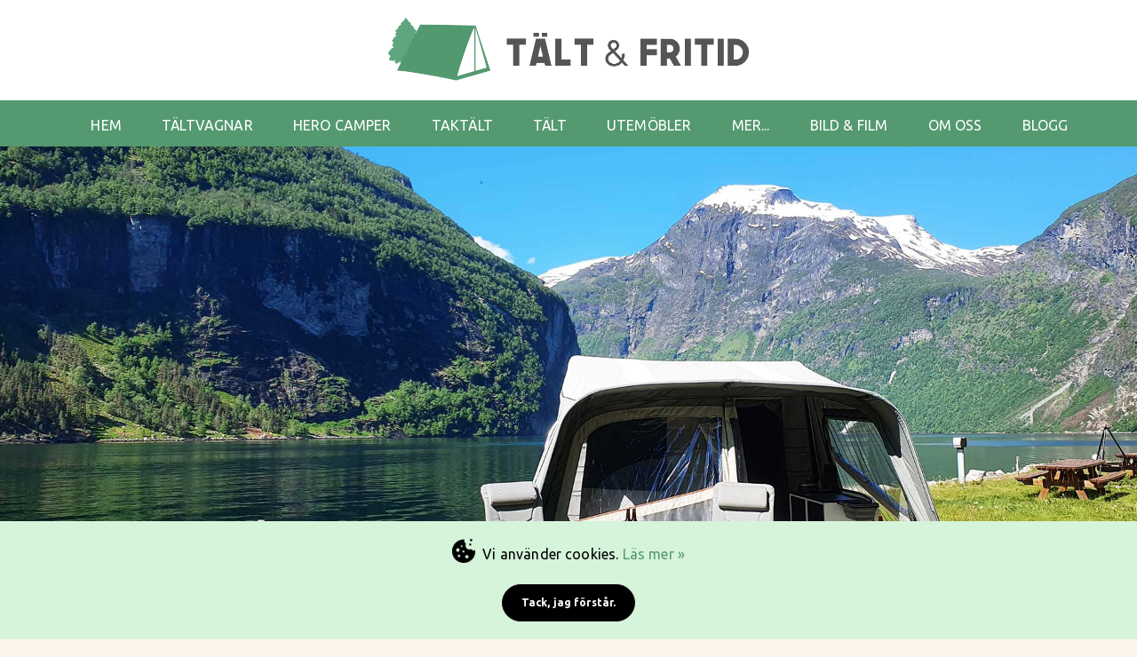

--- FILE ---
content_type: text/html; charset=UTF-8
request_url: https://www.taltfritid.se/taltvagnar/camp-let/camp-let-passion
body_size: 23509
content:
<!DOCTYPE html>
<html lang="sv-se">

<head>
	<base href="" />
	<meta charset="utf-8">
	<meta name="viewport" content="width=device-width, initial-scale=1.0">

			<title>Tältvagnen Camp-let Passion | taltfritid.se</title>
	



			<meta name="description" content="Isabella Camp-lets Passion är tältvagnen för dig som vill ha lyxen och möjligheterna.">
	
			<meta name="keywords" content="">
	
	
	<!-- Load fonts -->
	<link rel="stylesheet" href="https://taltfritid.se/content/css/googleFonts.css?v=1738932832">
	
	<!-- Load styles -->

	<link rel="stylesheet" href="https://taltfritid.se/content/css/style.css?v=73c07411">
	<link rel="stylesheet" href="https://taltfritid.se/content/css/global.css?v=73c07411">
	<link rel="stylesheet" href="https://taltfritid.se/content/css/templates.css?v=73c07411">

			<!-- Theme CSS -->
		<link rel="stylesheet" href="https://taltfritid.se/content/css/theme2-44.css?v=1765375851">
	
	<link rel="stylesheet" href="https://taltfritid.se/content/css/custom.css?v=73c07411">

	
	<link rel="stylesheet" href="https://taltfritid.se/content/css/fontawesome-all.min.css?v=73c07411">

	<!-- Feeds -->
	<link rel="alternate" type="application/rss+xml" title="Nyheter från taltfritid.se" href="https://taltfritid.se/feed/index.php" />

	
	
	
	<!-- Load Scripts -->
	<script type="text/javascript" src="https://taltfritid.se/include/Js/jquery.min.js"></script>

	<link rel="stylesheet" href="https://cdn.jsdelivr.net/npm/@fancyapps/ui@4.0/dist/fancybox.css" />

	<script src="https://cdn.jsdelivr.net/npm/@fancyapps/ui@4.0/dist/fancybox.umd.js"></script>

	
			<script src="https://taltfritid.se/content/js/theme2-44.js?v=1765375851"></script>
	
	<!-- Favicons -->
		<link rel="apple-touch-icon" sizes="180x180" href="https://taltfritid.se/content/img/favicons/user-favicon/apple-touch-icon.png">
	<link rel="icon" type="image/x-icon" sizes="32x32" href="https://taltfritid.se/content/img/favicons/user-favicon/favicon-32x32.png">
	<link rel="icon" type="image/x-icon" sizes="16x16" href="https://taltfritid.se/content/img/favicons/user-favicon/favicon-16x16.png">
		<link rel="manifest" href="https://taltfritid.se/content/img/favicons/user-favicon/site.webmanifest">
	<link rel="mask-icon" href="https://taltfritid.se/content/img/favicons/user-favicon/safari-pinned-tab.svg" color="#5bbad5">
	<meta name="theme-color" content="#ffffff">

	<!-- Open Graph -->
	
					<meta property="og:type" content="article" />
		<meta property="og:title" content="Tältvagnen Camp-let Passion" />
		<meta property="og:url" content="https://taltfritid.se/taltvagnar/camp-let/camp-let-passion" />

					<meta property="og:description" content="Isabella Camp-lets Passion är tältvagnen för dig som vill ha lyxen och möjligheterna." />
		
				<meta property="og:locale" content="sv_SE" />
	<meta property="og:site_name" content="taltfritid.se" />
	<!-- End Open Graph-->
	<script src="https://taltfritid.se/include/Js/js.cookie.js?v=73c07411"></script>

	<!-- Custom scripts -->
	</head>


<body class="language-sv header-45">
		
	<!-- Header -->
	<header>
				<div class="holder" style="background-color: rgba(255, 255, 255, 1);  height: unset;">

				<div class="container">
					<div class="row" style="height: unset; background-color: rgba(255, 255, 255, 1)">
														<div class="col col-100">
																		<p><a data-mce-href="/" href="/"><img title="CJ Tält &amp; Fritid" src="/img/uploads/2022/10/26/talt-och-fritid-logo-800x140px.png" width="406" height="71" data-mce-src="/img/uploads/2022/10/26/talt-och-fritid-logo-800x140px.png" style="display: block; margin-left: auto; margin-right: auto;" data-mce-style="display: block; margin-left: auto; margin-right: auto;"></a></p>																	</div>
						
					</div> <!-- End row -->
				</div> <!-- End container -->
				</div> <!-- End holder -->

<div class="holder holder-special sticky-section" style="background-color: rgba(84, 153, 112, 1);  height: unset;">

				<div class="container">
					<div class="row" style="height: unset; background-color: rgba(84, 153, 112, 1)">
														<div class="col col-100">
																		<p><nav class="horizontal mobilemenu" id="menu-Grundmeny">
                <ul>
          <li class=""><a href="https://taltfritid.se/">HEM</a>		 </li>
          <li class="has-children hover"><a>TÄLTVAGNAR</a>
		      <ul class="child-menu">
                  <li class="">	<a href="https://taltfritid.se/taltvagnar/combi-camp">Combi-Camp</a>	  </li>
                  <li class="">	<a href="https://taltfritid.se/taltvagnar/camp-let">Camp-let</a>	  </li>
                  <li class="">	<a href="https://taltfritid.se/taltvagnar/campooz">Campooz</a>	  </li>
                  <li class="">	<a href="https://taltfritid.se/taltvagnar/comanche">Comanche</a>	  </li>
                  <li class="">	<a href="https://taltfritid.se/taltvagnar">Alla tältvagnar</a>	  </li>
                  <li class="">	<div class="divider"><hr /></div>	  </li>
                  <li class="">	<a href="https://taltfritid.se/taltvagnar/begagnade-taltvagnar">Begagnade tältvagnar</a>	  </li>
                  <li class="">	<a href="https://taltfritid.se/taltvagnar/hyra-taltvagn">Hyra tältvagn</a>	  </li>
			  </ul>
		 </li>
          <li class="has-children hover"><a href="https://taltfritid.se/hero-camper">HERO CAMPER</a>
		      <ul class="child-menu">
                  <li class="">	<a href="https://taltfritid.se/hero-camper/hero-ranger-livingstone">Livingstone</a>	  </li>
                  <li class="">	<a href="https://taltfritid.se/hero-camper/hero-ranger-columbus">Columbus</a>	  </li>
                  <li class="">	<a href="https://taltfritid.se/hero-camper/hero-ranger-armstrong">Armstrong</a>	  </li>
                  <li class="">	<div class="divider"><hr /></div>	  </li>
                  <li class="">	<a href="https://taltfritid.se/hero-camper/tillbehor">Tillbehör</a>	  </li>
                  <li class="">	<a href="https://taltfritid.se/hero-camper/begagnade-hero-camper">Begagnade Hero </a>	  </li>
                  <li class="">	<a href="https://taltfritid.se/hero-camper/hyra-hero-camper">Hyra</a>	  </li>
			  </ul>
		 </li>
          <li class="has-children hover"><a>TAKTÄLT</a>
		      <ul class="child-menu">
                  <li class="">	<a href="https://taltfritid.se/taktalt/dare-to-be-different">Dare To Be Different</a>	  </li>
                  <li class="">	<a href="https://taltfritid.se/taktalt/femke-taktalt">Femke</a>	  </li>
                  <li class="">	<a href="https://taltfritid.se/taktalt">Alla taktält</a>	  </li>
			  </ul>
		 </li>
          <li class="has-children hover"><a>TÄLT</a>
		      <ul class="child-menu">
                  <li class="">	<a href="https://taltfritid.se/talt/vango-airbeam">Vango Airbeam</a>	  </li>
                  <li class="">	<a href="https://taltfritid.se/talt/portal-air">Portal Air</a>	  </li>
                  <li class="">	<a href="https://taltfritid.se/talt">Alla tält</a>	  </li>
			  </ul>
		 </li>
          <li class="has-children hover"><a>UTEMÖBLER</a>
		      <ul class="child-menu">
                  <li class="">	<a href="https://taltfritid.se/utemobler/brafab-utemobler">Brafab utemöbler</a>	  </li>
                  <li class="">	<a href="https://taltfritid.se/utemobler/hillerstorp-utemobler">Hillerstorp utemöbler</a>	  </li>
                  <li class="">	<a href="https://taltfritid.se/utemobler">Alla utemöbler</a>	  </li>
			  </ul>
		 </li>
          <li class="has-children hover"><a>MER...</a>
		      <ul class="child-menu">
                  <li class="">	<a href="https://taltfritid.se/fortalt-markiser">Förtält & markiser</a>	  </li>
                  <li class="">	<a href="https://taltfritid.se/mobilt-kok">Mobilt kök</a>	  </li>
                  <li class="">	<a href="https://taltfritid.se/campingprodukter">Campingprodukter</a>	  </li>
			  </ul>
		 </li>
          <li class=""><a href="https://taltfritid.se/bild-film">BILD & FILM</a>		 </li>
          <li class="has-children hover"><a>OM OSS</a>
		      <ul class="child-menu">
                  <li class="">	<a href="https://taltfritid.se/kontakt">Kontakt</a>	  </li>
                  <li class="">	<a href="https://taltfritid.se/om-oss">Om oss</a>	  </li>
                  <li class="">	<a href="https://taltfritid.se/pris">Prislista & broschyr</a>	  </li>
                  <li class="">	<a href="https://taltfritid.se/allt-for-camping">Webbshop & butik</a>	  </li>
                  <li class="">	<a href="https://taltfritid.se/varumarken">Varumärken</a>	  </li>
			  </ul>
		 </li>
          <li class=""><a href="https://taltfritid.se/blogg">BLOGG</a>		 </li>
       </ul>
	<div class="menu-button-close"><span></span><span></span></div></nav>				<div class="menu-button-wrap menu-Grundmeny">
					<div class="menu-button" data-for="menu-Grundmeny">
						<span></span>
						<span></span>
						<span></span>
						<span></span>
					</div>
				</div>
			</p>																	</div>
						
					</div> <!-- End row -->
				</div> <!-- End container -->
				</div> <!-- End holder -->

	</header>

	<!-- End of header -->

	<!-- Strukturerad data -->
<script type="application/ld+json">
	{
		"@context": "http://schema.org",
		"@type": "Article",
		"mainEntityOfPage": {
			"@type": "WebPage",
			"@id": "https://taltfritid.se/"
		},
		"headline": "Camp-let Passion",
		"image": "https://taltfritid.se/img/uploads/2022/09/29/taltvagn-1.png",
		"author": "taltfritid.se",
		"keywords": "",
		"publisher": {
			"@type": "Organization",
			"name": "taltfritid.se",
			"logo": {
				"@type": "imageObject",
				"url": "https://taltfritid.se/img/uploads/2022/09/29/taltvagn-1.png"
			}
		},
		"url": "https://taltfritid.se/taltvagnar/camp-let/camp-let-passion",
		"datePublished": "2025-12-02",
		"dateCreated": "2025-12-02",
		"dateModified": "2025-12-02",
		"description": "Isabella Camp-lets Passion är tältvagnen för dig som vill ha lyxen och möjligheterna."
	}
</script>
<main>
	<div id="content-holder">

		<div class="holder holder-special" style="background-color: rgba(255, 255, 255, 1);  height: unset;">
				<div class="container">

					
					
					<div class="row " style="height: unset; background-color: rgba(255, 255, 255, 1); ;">
														<div class="col col-100">
																		<p><img src="/img/uploads/2022/10/26/camp-let-passion-01-1920x900px.jpg" alt="" title="Camp-let Passion" width="1920" height="900" class=""><br data-mce-bogus="1"></p>																			
								</div>

											</div> <!-- End row -->
				</div> <!-- End container -->
	</div> <!-- End holder -->
<div class="holder" style="background-color: rgba(250, 244, 235, 1);  height: unset;">
				<div class="container">

					
					
					<div class="row " style="height: unset; background-color: rgba(250, 244, 235, 1); ;">
														<div class="col col-66">
																		<h1>Isabella Camp-let Passion</h1><p>Isabella Camp-lets Passion är tältvagnen för dig som vill ha lyxen och möjligheterna. Isabella Camp-let Passion är elegant designad tältvagn som kom ut på marknaden 2019.  Camp-let Passion klassificeras som tältvagnen i toppklass och ger en campingupplevelse präglad av lyx. </p>																			
								</div>

														<div class="col col-33">
																		<h2>Info</h2><p> </p><p><a href="/pris" data-mce-href="/pris"><span class="ts-btn1">BROSCHYRER & PRISLISTOR</span></a></p>																			
								</div>

											</div> <!-- End row -->
				</div> <!-- End container -->
	</div> <!-- End holder -->
<div class="holder" style="background-color: rgba(250, 244, 235, 1);  height: unset;">
				<div class="container">

					
					
					<div class="row " style="height: unset; background-color: rgba(250, 244, 235, 1); ;">
														<div class="col col-50">
																		<p><img src="/img/uploads/pages/taltvagn-65-1666778944-1666778993.jpg" width="1204" height="729" data-mce-src="/img/uploads/pages/taltvagn-65-1666778944-1666778993.jpg"></p>																			
								</div>

														<div class="col col-50">
																		<p><strong>Förtält: </strong>18 m²<br><strong>Totalvikt: </strong>500 kg<br><strong>Tjänstevikt: </strong>284/268 kg med broms/utan broms<br><strong>Lastvikt: </strong>216/200 kg med broms/utan broms<br><strong>Släpets mått: </strong>323 cm x 160 cm x 95 cm<br><strong>Uppfällt mått: </strong>593 cm x 400 cm<br><strong>Bäddmått: </strong>140 cm x 200 cm<br><strong>Färg: </strong>Grå/Mörkgrå<br><strong>Tältmaterial: </strong>Akryl</p>																			
								</div>

											</div> <!-- End row -->
				</div> <!-- End container -->
	</div> <!-- End holder -->
<div class="holder" style="background-color: rgba(250, 244, 235, 1);  height: unset;">
				<div class="container">

					
					
					<div class="row " style="height: unset; background-color: rgba(250, 244, 235, 1); ;">
														<div class="col col-100">
																		<p>
<div class="gallery-container" id="gallery-271248503912">
		<div class="gallery-grid medium" id="grid-271248503912">
		<div class="gallery-frame" id="gallery-img-166" category-id="27" ><div class="gallery-img" style="background: url(https://taltfritid.se/img/uploads/2022/10/26/medium_camp-let-passion-01-1920x900px.jpg) no-repeat center center; background-size: cover;" data-src="https://taltfritid.se/img/uploads/2022/10/26/camp-let-passion-01-1920x900px.jpg" data-fancybox="gallery_271248503912" data-caption="Camp-let Passion" data-text=""><img alt="" src="/img/icons/blank.png" class=""></div><div class="gallery-img-info"><h4 class="gallery-img-title">Camp-let Passion</h4></div></div><div class="gallery-frame" id="gallery-img-139" category-id="27" ><div class="gallery-img" style="background: url(https://taltfritid.se/img/uploads/2022/10/21/medium_camp-let-passion.jpg) no-repeat center center; background-size: cover;" data-src="https://taltfritid.se/img/uploads/2022/10/21/camp-let-passion.jpg" data-fancybox="gallery_271248503912" data-caption="Camp-let Passion" data-text=""><img alt="" src="/img/icons/blank.png" class=""></div><div class="gallery-img-info"><h4 class="gallery-img-title">Camp-let Passion</h4></div></div><div class="gallery-frame" id="gallery-img-120" category-id="27" ><div class="gallery-img" style="background: url(https://taltfritid.se/img/uploads/2022/10/20/medium_begagnad-camp-let-passion.jpg) no-repeat center center; background-size: cover;" data-src="https://taltfritid.se/img/uploads/2022/10/20/begagnad-camp-let-passion.jpg" data-fancybox="gallery_271248503912" data-caption="Begagnad Camp-let Passion -2021" data-text=""><img alt="" src="/img/icons/blank.png" class=""></div><div class="gallery-img-info"><h4 class="gallery-img-title">Begagnad Camp-let Passion -2021</h4></div></div>	</div>
</div>
</p>																			
								</div>

											</div> <!-- End row -->
				</div> <!-- End container -->
	</div> <!-- End holder -->
<div class="holder" style="background-color: rgba(255, 255, 255, 1);  height: unset;">
				<div class="container">

					
					
					<div class="row " style="height: unset; background-color: rgba(255, 255, 255, 1); ;">
														<div class="col col-33">
																		<h2>Finansiering</h2><p>Grundpris: Från 110.295 kr<br>Månadsavgift: 1351 kr/84 mån&nbsp;<br>Ränta: 7.45%</p><p>Eff. ränta: 9.42% beräknat på 100.000 kr<br>Kontantinsats: 20% 22 059kr<br>Uppläggningsavgift: 695 kr<br>Administrativ avgift: 59 kr</p><p>&nbsp;</p><p><img title="Wasa Kredit" src="/img/uploads/2025/12/02/taltvagn-662.png" width="205" height="52" data-mce-src="/img/uploads/2025/12/02/taltvagn-662.png"></p>																			
								</div>

														<div class="col col-33">
																		<h2>Tillbehör</h2><p>Det finns många praktiska tillbehör som kan göra din upplevelse med Camp-let ännu bättre. Allt från soltak och cykelstativ till förtält och bäddmadresser.</p><p> </p><p><a href="/taltvagnar/camp-let/camp-let-tillbehor" data-mce-href="/taltvagnar/camp-let/camp-let-tillbehor"><span class="ts-btn1">CAMP-LET TILLBEHÖR</span></a></p>																			
								</div>

														<div class="col col-33">
																		<h2>Kontakta oss</h2><p>Har du frågor eller funderingar? Varmt välkommen att höra av dig så hjälper vi dig mer än gärna!</p><p> </p><p><a href="/kontakt" data-mce-href="/kontakt"><span class="ts-btn1">KONTAKTA OSS</span></a></p>																			
								</div>

											</div> <!-- End row -->
				</div> <!-- End container -->
	</div> <!-- End holder -->
<div class="holder" style="background-color: rgba(116, 108, 90, 1);  height: unset;">
				<div class="container">

					
					
					<div class="row " style="height: unset; background-color: rgba(116, 108, 90, 1); ;">
														<div class="col col-100">
																		<p> </p><h1 style="text-align: center;" data-mce-style="text-align: center;"><span style="color: #faf4eb;" data-mce-style="color: #faf4eb;"><img class="" title="Tält & Fritid logo" src="/img/uploads/2022/10/21/logo-talt-fritid-rund.png" alt="" width="182" height="182" data-mce-src="/img/uploads/2022/10/21/logo-talt-fritid-rund.png"></span></h1><p> </p><h1 style="text-align: center;" data-mce-style="text-align: center;"><span style="color: #faf4eb;" data-mce-style="color: #faf4eb;">NORDENS STÖRSTA ÅTERFÖRSÄLJARE AV TÄLTVAGNAR</span></h1><p> </p>																			
								</div>

											</div> <!-- End row -->
				</div> <!-- End container -->
	</div> <!-- End holder -->
</div> <!-- end content-holder -->
</main>

<!-- End of main content -->

<!-- Footer -->
<footer>
	<div class="holder" style="background-color: rgba(84, 153, 112, 1);  height: unset;">

				<div class="container">
					<div class="row" style="height: unset; background-color: rgba(84, 153, 112, 1)">
														<div class="col col-25">
																		<p><a data-mce-href="/" href="/"><img src="/img/uploads/2022/09/29/taltvagn-vit-logo.png" title="CJ Tält & Fritid" width="2000" height="904" data-mce-src="/img/uploads/2022/09/29/taltvagn-vit-logo.png" caption="false"></a></p>																	</div>
														<div class="col col-25">
																		<p style="text-align: center;" data-mce-style="text-align: center;"><strong>CJ Tält & Fritid AB</strong></p><p style="text-align: center;" data-mce-style="text-align: center;">Nyebro Industriväg 3</p><p style="text-align: center;" data-mce-style="text-align: center;">314 96 Torup</p><p style="text-align: center;" data-mce-style="text-align: center;"><a href="tel: 0708763161" data-mce-href="tel: 0708763161">Tel: +46 (0)708-76 31 61</a></p><p style="text-align: center;" data-mce-style="text-align: center;"> </p><p style="text-align: center;" data-mce-style="text-align: center;"><strong><a href="/kontakt" data-mce-href="/kontakt"><span class="ts-btn2">KONTAKTA OSS</span></a></strong></p>																	</div>
														<div class="col col-25">
																		<p style="text-align: center;" data-mce-style="text-align: center;">Hos oss hittar du ett stort sortiment av <a href="/taltvagnar" data-mce-href="/taltvagnar">tältvagnar</a>, <a href="/taktalt" data-mce-href="/taktalt">taktält</a>, <a href="/talt" data-mce-href="/talt">vanliga tält</a> samt all tänkbar utrustning för naturcamping. Vi erbjuder även service och reservdelar.</p><p style="text-align: center;" data-mce-style="text-align: center;">&nbsp;<br></p><p style="text-align: center;" data-mce-style="text-align: center;">Vi är återförsäljare och importör av bland andra <a href="/taltvagnar/campooz" data-mce-href="/taltvagnar/campooz">Campooz</a>, <a href="/taltvagnar/camp-let" data-mce-href="/taltvagnar/camp-let">Isabella Camp-let</a>, <a href="/taltvagnar/comanche" data-mce-href="/taltvagnar/comanche">Comanche</a>, <a data-mce-href="/taltvagnar/combi-camp" href="/taltvagnar/combi-camp">Combi-Camp</a>, <a data-mce-href="/hero-camper" href="/hero-camper">Hero Camper</a>,&nbsp;<a href="/taktalt/dare-to-be-different" data-mce-href="/taktalt/dare-to-be-different">DTBD Outdoor</a>, <a data-mce-href="/taktalt/femke-taktalt" href="/taktalt/femke-taktalt">Femke</a>,&nbsp;<a href="/allt-for-camping" data-mce-href="/allt-for-camping">KAMA Fritid</a>, <a href="/talt/vango-airbeam" data-mce-href="/talt/vango-airbeam">Vango</a>, <a href="/utemobler/brafab-utemobler" data-mce-href="/utemobler/brafab-utemobler">Brafab</a>, <a href="/utemobler/hillerstorp-utemobler" data-mce-href="/utemobler/hillerstorp-utemobler">Hillerstorp</a> m.fl.</p>																	</div>
														<div class="col col-25">
																		<p style="text-align: center;" data-mce-style="text-align: center;"><a data-mce-href="https://www.facebook.com/cjtaltochfritid" href="https://www.facebook.com/cjtaltochfritid" target="_blank" rel="noopener"><img title="CJ Tält & Fritid på Facebook" src="/img/uploads/2022/10/17/taltvagn-19.png" width="50" height="50" data-mce-src="/img/uploads/2022/10/17/taltvagn-19.png" caption="false"></a>  <a data-mce-href="https://www.instagram.com/cjtaltochfritid/" href="https://www.instagram.com/cjtaltochfritid/" target="_blank" rel="noopener"><img title="CJ Tält & Fritid på Instagram" src="/img/uploads/2022/10/17/taltvagn-21.png" width="50" height="50" data-mce-src="/img/uploads/2022/10/17/taltvagn-21.png" caption="false"></a></p><p> </p><p style="text-align: center;" data-mce-style="text-align: center;"><a href="/arkiv" data-mce-href="/arkiv">Arkiv</a></p><p style="text-align: center;" data-mce-style="text-align: center;"><a href="/cookie-gdpr" data-mce-href="/cookie-gdpr">Cookies & GDPR</a></p>																	</div>
						
					</div> <!-- End row -->
				</div> <!-- End container -->
				</div> <!-- End holder -->

</footer>

<!-- Load scripts -->

<script src="https://taltfritid.se/content/js/script.js?v=73c07411"></script>

<!-- Cookie Script -->
	<script>
		jQuery(document).ready(function() {

							showCookie(false);
			
		});
	</script>

<!-- Default Statcounter code for taltfritid.se https://taltfritid.se -->
<script type="text/javascript">
var sc_project=12836590; 
var sc_invisible=1; 
var sc_security="aa275534"; 
</script>
<script type="text/javascript"
src="https://www.statcounter.com/counter/counter.js" async></script>
<noscript><div class="statcounter"><a title="Web Analytics"
href="https://statcounter.com/" target="_blank"><img class="statcounter"
src="https://c.statcounter.com/12836590/0/aa275534/1/" alt="Web Analytics"
referrerPolicy="no-referrer-when-downgrade"></a></div></noscript>
<!-- End of Statcounter Code -->	<!-- Cookie Info -->
	<div id="cookieInfo"><div class="holder" style="background-color: rgba(213, 244, 218, 1);  height: unset;">

				<div class="container">
					<div class="row" style="height: unset; background-color: rgba(213, 244, 218, 1)">
														<div class="col col-100">
																		<p style="text-align: center;" data-mce-style="text-align: center;"><img title="cookies.png" src="/img/standards/cookies.png" alt="" width="26" height="27" data-mce-src="/img/standards/cookies.png">  Vi använder cookies. <a href="/cookie-gdpr" data-mce-href="/cookie-gdpr">Läs mer »</a></p><p style="text-align: center;" data-mce-style="text-align: center;"> </p><div id="closeCookie" style="text-align: center;" data-mce-style="text-align: center;"><strong><span class="ts-cookie-btn">Tack, jag förstår.</span></strong></div>																	</div>
						
					</div> <!-- End row -->
				</div> <!-- End container -->
				</div> <!-- End holder -->

</div>
</body>

</html>


--- FILE ---
content_type: text/css
request_url: https://taltfritid.se/content/css/googleFonts.css?v=1738932832
body_size: -64
content:
@import url('https://fonts.googleapis.com/css?family=Ubuntu:300,400,500,700');


--- FILE ---
content_type: text/css
request_url: https://taltfritid.se/content/css/style.css?v=73c07411
body_size: 77245
content:
/* DEFAULT STYLESHEET FOR TS5 */

/***********************\
    SHAREBUTTONS
\***********************/

.share-buttons {
  display: flex;
  flex-wrap: wrap;
}

.share-buttons div {
  color: #ffffff;
  border-radius: 6px;
  width: -webkit-fit-content;
  width: -moz-fit-content;
  width: fit-content;
  margin-right: 10px;
  margin-bottom: 10px;
}

.share-button-facebook {
  background-color: #4267b2;
}

.fb_iframe_widget_fluid {
  display: inline-block !important;
}
.share-button-facebook a,
.share-button-linkedin a,
.share-button-mail a,
.share-button-print a {
  display: block;
  color: #ffffff;
  padding: 5px 13px 5px 13px;
}

.share-button-linkedin {
  background-color: #006599;
}

.share-button-mail {
  background-color: #6c757d;
}

.share-button-print {
  background-color: #6c757d;
}

.share-button-icon {
  position: absolute;
  top: 3px;
  left: 10px;
  width: 16px;
}

/***********************\
        FORMS
\***********************/

input[type='text'],
input[type='email'],
input[type='button'],
input[type='submit'] {
  /* default IOS styles */
  -webkit-appearance: none;
  -moz-appearance: none;
  border-radius: 0;
}
.form-holder {
  flex-grow: 1;
}
.form-row {
  width: 100%;
  position: relative;
  min-height: 70px;
  display: flex;
}
.form-col {
  flex-grow: 1;
  margin: 15px;
  width: 25%;
  position: relative;
}
.form-row .form-col:first-of-type {
  margin-left: 0;
}
.form-row .form-col:last-of-type {
  margin-right: 0;
}
.form-row input:not([type='submit']):not([type='button']),
.form-row textarea {
  width: 100%;
  border: 0;
  border: 1px solid #000;
  background-color: transparent;
  position: relative;
  z-index: 100;
  display: block;
  padding: 0 20px;
  transition: all 0.3s ease;
  border-radius: 0;
}
.form-row input {
  height: 40px;
}
.form-row label {
  left: 20px;
  z-index: 10;
  transition: all 0.3s ease;
  position: absolute;
  top: 50%;
  transform: translateY(-50%);
  z-index: 500;
}
.form-row input:focus {
  outline: none;
}

.form-row input:focus + label {
  top: -10px;
  font-size: 11px;
}

.form-row .form-filled {
  top: -10px;
  font-size: 11px;
}

.form-textarea {
  margin: 0;
  position: relative;
  top: -16px;
}

.form-textarea label {
  top: -130px;
}

.form-row textarea:focus + label {
  top: -155px;
  font-size: 11px;
}

.form-row select {
  background-color: #ffffff;
  border: 1px solid black;
  height: 40px;
  width: 100%;
  display: inline-block;
  text-transform: uppercase;
  transition: all 0.3s ease;
  padding-left: 20px;
  border-radius: 0px;
  -webkit-appearance: none;
  -moz-appearance: none;
  background-image: url([data-uri]);
  background-repeat: no-repeat;
  background-position: right 10px center;
  background-size: 15px;
  text-indent: 0.01px;
}
.form-row select::-ms-expand {
  display: none;
}
.form-row.align-right {
  justify-content: flex-end;
}
.do-search,
.do-empty {
  margin-left: 1%;
  /* float: right; */
  margin-top: 10px;
  padding: 10px 20px !important;
  color: #ffffff;
}
.search-box .fa-search {
  z-index: 150;
  position: absolute;
  top: 10px;
  left: 10px;
  font-size: 20px;
}
.search-box #searchForm {
  padding-left: 40px;
}

/*********************\
        BASICS
\*********************/

body {
  font-size: 13px;
  font-family: 'Arial';
  color: rgb(0, 0, 0);
  line-height: 17px;
  letter-spacing: 0.01em;
}
body,
html {
  margin: 0;
  padding: 0;
  height: 100%;
  display: flex;
  flex-flow: column;
}
.lock-scroll {
  overflow: hidden;
  height: 100%;
}

*,
*:after,
*:before {
  box-sizing: border-box;
}

main {
  padding: 0;
  position: relative;
  display: flex;
  flex-flow: column;
  flex: 1;
}

.smal-container {
  max-width: 800px !important;
}

.sticky-section {
  position: -webkit-sticky;
  position: sticky;
  z-index: 2;
  top: 0;
}

.fixed-section {
  position: fixed;
  width: 100%;
  z-index: 2;
}

.holder {
  width: 100%;
}

.holder-boxed {
  width: 100%;
  background-color: transparent !important;
}

.holder-special .container {
  max-width: unset;
}

.holder-boxed .center-vertically, .holder .center-vertically {
  display: flex;
  align-items: center;
}

.row {
  width: 100%;
  display: flex;
  flex-wrap: wrap;
  /* margin-top: 50px;
  margin-bottom: 50px; */
  justify-content: space-between;
  padding: 0 20px;
}

.holder-special .container .row,
.holder-special .container .col {
  padding: 0;
}

.holder-special .container .col.special-menu {
  padding: 20px 0;
}

.col {
  padding: 20px 0;
  position: relative;
}

.col-100 {
  width: 100%;
}
.col-75 {
  width: 75%;
}
.col-66 {
  width: 66%;
}
.col-50 {
  width: 47%;
}
.col-33 {
  width: 29%;
}
.col-25 {
  width: 21%;
}
p {
  margin: 0;
  padding: 0;
}
img {
  max-width: 100%;
  height: auto;
  vertical-align: bottom;
  border: none;
}

.right-arrow {
  border: solid black;
  border-width: 0 1px 1px 0;
  display: inline-block;
  width: 10px;
  height: 10px;
  position: absolute;
  right: 3px;
  top: 50%;
  transform: translateY(-50%) rotate(-45deg);
  -webkit-transform: translateY(-50%) rotate(-45deg);
}
.down-arrow {
  border: solid black;
  border-width: 0 1px 1px 0;
  display: inline-block;
  transform: rotate(45deg);
  -webkit-transform: rotate(45deg);
  width: 10px;
  height: 10px;
}

/***********************\
          HEADER
\***********************/

header {
  position: relative;
}
header .row:first-of-type {
  margin-top: 0;
}
header .row:last-of-type {
  margin-bottom: 0;
}

header .center-vertically-inner {
  width: 100%;
}

/***********************\
        CONTENT
\***********************/

.ingress {
  font-size: 17px;
  color: rgb(0, 0, 0);
  line-height: 23px;
  letter-spacing: 0.02em;
  margin-bottom: 24px;
}
.byline {
  font-size: 13px;
  font-family: 'Playfair Display', serif;
  color: rgb(0, 0, 0);
  font-style: italic;
  letter-spacing: 0.05em;
  line-height: 16px;
  padding-bottom: 11px;
}
.date-dark,
.date-light {
  font-size: 13px;
  color: rgb(190, 189, 188);
  text-transform: uppercase;
  line-height: 16px;
  letter-spacing: 0.1em;
  position: relative;
}
.small-date {
  font-size: 11px;
  color: #565656;
}
.date-light {
  margin-bottom: 15px;
}
.post-date {
  color: #bebdbc;
}
a:hover .post-date {
  text-decoration: none !important;
}
.date-dark {
  margin-bottom: 20px;
}
.img-wrapper {
  margin-top: 40px;
  margin-bottom: 30px;
}
.img-holder {
  width: 100%;
  height: 240px;
  background-color: #e8e8e8;
}
.img-text {
  font-size: 11px;
  line-height: 14px;
  color: rgb(0, 0, 0);
  font-weight: 700;
  letter-spacing: 0.01em;
  margin-top: 10px;
}
.share-header {
  font-size: 9px;
  color: rgb(0, 0, 0);
  font-weight: bold;
  text-transform: uppercase;
  line-height: 16px;
  letter-spacing: 0.1em;
  font-weight: 700;
}
.top-img {
  display: flex;
  justify-content: center;
  align-items: center;
  overflow: hidden;
}
.top-img img {
  min-width: 100%;
}
.smal-container .top-img {
  margin-top: 30px;
}

/* INFO BOX / PANELS */
.box-heading {
  font-size: 13px;
  color: rgb(255, 255, 255);
  font-weight: bold;
  text-transform: uppercase;
  letter-spacing: 0.1em;
  line-height: 34px;
  background-color: black;
  min-height: 34px;
  padding-left: 10px;
}
.info-box {
  background-color: #e8e8e8;
  margin-top: 2px;
  margin-bottom: 30px;
  clear: both;
}
.info-box h5 {
  margin-top: 10px;
}
.info-box h5:first-child {
  margin-top: 0;
}
.info-box ul {
  list-style-type: none;
  margin: 0;
  padding: 0;
}
.info-box ul li {
  margin-bottom: 5px;
}

.info-box.panel-company-news .info-box-text {
  padding: 12px 12px 0;
}

.info-box.panel-company-news .info-box-text .company-name {
  margin: 0;
  position: absolute;
  bottom: 8px;
  left: 11px;
}

.info-box.panel-company-news .post-puff .puff-1,
.info-box.panel-company-news .post-list .puff-1 {
  width: 100%;
}

.info-box.panel-company-news .post-puff .puff-2,
.info-box.panel-company-news .post-list .puff-2 {
  width: 48.7%;
  margin-right: 2.6%;
}

.info-box.panel-company-news .post-puff .puff-2:nth-of-type(2n) {
  margin-right: 0;
}

.info-box.panel-company-news .puff {
  background-color: #fff;
  border: none;
  margin-bottom: 12px;
  padding-bottom: 35px;
  height: 370px;
  transition: all 0.2s ease-in-out;
}

.info-box.panel-company-news .post-list {
  display: flex;
  width: 100%;
  flex-wrap: wrap;
}

.info-box.panel-company-news .post-list article {
  background-color: #ffffff;
  display: flex;
  flex-direction: column;
  position: relative;
  margin-bottom: 12px;
}

@media only screen and (max-width: 668px) {
  .info-box.panel-company-news .post-list .puff-2,
  .info-box.panel-company-news .post-list .puff-3,
  .info-box.panel-company-news .post-list .puff-4,
  .info-box.panel-company-news .post-puff .puff-2 {
    width: 100%;
    margin-right: 0;
  }

  .info-box.panel-company-news .post-puff .puff-2 {
    height: auto;
  }
}

.panel-calenderposts .post-wrap:hover,
.panel-job-vacancies .post-wrap:hover,
.reportage-frontpage-box .post-wrap:hover,
.calender-vip-posts .post-wrap,
.list-vip-jobs .post-wrap,
.calendar-last-posts .post-wrap {
  background-color: transparent;
  box-shadow: none !important;
}

.calendar-last-posts .horizontal {
  margin-bottom: 12px;
}

.no-panel-heading {
  margin-top: 0;
}

ul.map-contactinfo-ul {
  list-style: none; /* Remove list bullets */
  padding: 0;
  margin: 0;
}

.map-contactinfo i {
  margin-right: 8px;
  min-width: 17px;
  text-align: center;
  font-size: 16px;
  color: #858585;
}

ul.map-contactinfo-ul li,
.map-contactinfo .info-box-text li {
  margin-bottom: 10px;
  clear: both;
}

.map-contactinfo .info-box-text p {
  margin-bottom: 0;
}

ul.map-contactinfo-ul li .inline,
.map-contactinfo .inline {
  display: inline-block;
}

.map-contactinfo .map-links {
  margin-top: 4px;
}

.map-contactinfo .map-links .inline {
  margin-right: 12px;
}

ul.map-contactinfo-ul li p {
  line-height: initial;
}

ul.map-contactinfo-ul li.map-contactinfo-heading-li {
  margin-bottom: 4px;
}

.map-contactinfo-heading {
  font-weight: bold !important;
}

.panel-calenderposts .info-box-wrap,
.panel-vacant-jobs .info-box-wrap {
  display: -webkit-flex;
  -webkit-flex-wrap: wrap;
  display: flex;
  flex-wrap: wrap;
  justify-content: space-between;
}
.panel-calenderposts .info-box,
.panel-vacant-jobs .info-box {
  width: 32.6%;
  margin: 0;
  position: relative;
}
.panel-calenderposts .info-box-text,
.panel-vacant-jobs .info-box-text {
  padding: 0 24px 22px;
  position: relative;
}
.panel-calenderposts .post-list,
.panel-vacant-jobs .post-list {
  border-top: 0;
  margin-bottom: 115px;
}
.panel-calenderposts .post-list .post-wrap,
.panel-vacant-jobs .post-list .post-wrap {
  height: 90px;
}
.panel-calenderposts .post-list .post-text,
.panel-vacant-jobs .post-list .post-text {
  margin: 0;
}
.panel-vacant-jobs .post-list .post-wrap:hover {
  background-color: transparent;
}
.panel-calenderposts .post-puff.vip,
.panel-vacant-jobs .post-puff.vip {
  display: block;
  width: 32.6%;
  padding: 0 16px 90px;
  transition: all 0.3s ease-in-out;
}
.panel-calenderposts .post-puff.vip:hover,
.panel-vacant-jobs .post-puff.vip:hover {
  background-color: #fff;
  box-shadow: 0px 2px 4px 0px rgba(0, 0, 0, 0.7);
}

.panel-calenderposts .post-puff.vip .puff,
.panel-vacant-jobs .post-puff.vip .puff {
  border: none;
}
.panel-calenderposts .post-puff.vip .post-date,
.panel-vacant-jobs .post-puff.vip .post-date {
  margin-bottom: 5px;
}
.panel-calenderposts .post-puff.vip .puff:hover,
.panel-vacant-jobs .post-puff.vip .puff:hover {
  background-color: transparent;
}
.panel-calenderposts .ts-btn1,
.panel-vacant-jobs .ts-btn1 {
  position: absolute;
  bottom: 22px;
  left: 50%;
  transform: translate(-50%);
  text-align: center;
}
.panel-calenderposts h2,
.panel-vacant-jobs h2 {
  margin-bottom: 5px;
}
.panel-calenderposts .post-puff.vip .puff-image,
.panel-vacant-jobs .post-puff.vip .puff-image {
  margin-top: 15px;
}
.panel-calenderposts .arrow-wrap {
  display: none;
}
.panel-calenderposts .ts-btn1.to-calender {
  width: 210px;
}
.panel-calenderposts .ts-btn1.read-more {
  width: 110px;
}
.panel-calenderposts .info-box-text-wrap,
.panel-calenderposts .info-box-text {
  height: 100%;
}

.panel-job-vacancies .post-list {
  border-top: 0;
}
.panel-job-vacancies .list-last-jobs {
  /* border-bottom: 1px solid #dcdcdc; */
}
.panel-job-vacancies .ts-btn1 {
  margin: 13px 0;
}
.panel-job-vacancies .info-box-text {
  padding: 5px 13px 31px;
}
.panel-job-vacancies .post-list .post-text {
  margin: 0;
}

/* Helpers */

.top-margin {
  margin-top: 30px;
}

.gray {
  background-color: #e8e8e8;
}

.box {
  padding: 20px;
}

.box h1,
.box h2,
.box h3,
.box h4,
.box h5 {
  margin-top: 0;
}

/* Cookie Info */

#cookieInfo {
  width: 100%;
  display: none;
  position: fixed;
  bottom: 0;
  z-index: 80000;
}

#cookieInfo .row {
  margin: 0;
}

#closeCookie {
  cursor: pointer;
}

/***********************\
        Listviews
\***********************/

.link-decoration-bg,
.link-decoration-wrap {
  display: none;
}

/* General list classes */
.list-image {
  float: left;
  margin-right: 20px;
}
.post-list {
  position: relative;
}

.post-list .post-wrap {
  padding: 10px 0;
  position: relative;
  transition: all 0.3s ease-in-out;
  display: -webkit-flex;
  -webkit-flex-wrap: wrap;
  display: flex;
  flex-wrap: wrap;
}
.post-list .post-wrap.grey-bg {
  background-color: #f8f8f8;
}
.post-list .post-wrap.grey-bg:hover {
  background-color: #ededed;

  transition: all 0.3s ease-in-out;
}
.post-list .post-text {
  flex: 1 0 0;
  -ms-grid-row-align: center;
  align-self: center;
  margin: 0 0 0 20px;
  width: 66%;
  position: relative;
  padding-right: 43px;
}
.post-list a .post-date,
.post-list .post-date {
  margin-bottom: 5px;
  text-decoration: none;
}
.post-list .post-wrap h2 {
  text-align: left;
  margin: 0 0 5px 0;
}
.post-list .post-image-small {
  width: 200px;
  height: 100px;
  overflow: hidden;
}
.post-list .post-image {
  width: 200px;
  height: 100px;
  overflow: hidden;
}
.post-list .post-image img {
  max-width: 100%;
  max-height: 100%;
  position: relative;
}
.post-list .arrow-wrap {
  position: absolute;
  right: 18px;
  top: 50%;
  transform: translateY(-50%);
  width: 25px;
  height: 25px;
  transition: all 0.4s ease-in-out;
}
.post-list .arrow-wrap:hover,
.post-list .outer-post-wrap > a:hover .arrow-wrap {
  width: 43px;
  right: 10px;
}

/* Page list */
.page-list li a:hover {
  transition: all 0.2s ease-in-out;
  margin-left: 4px;
  font-weight: bold;
}
/* Post list - Large image layout */
.post-list .large-layout-article {
  box-shadow: rgba(0, 0, 0, 0.1) 0px 1px 3px 0px,
    rgba(0, 0, 0, 0.06) 0px 1px 2px 0px;
  margin-bottom: 20px;
  transition: all 0.2s ease-in-out;
}

.post-list .large-layout-img img {
  min-width: 100%;
}

.post-list .large-layout-article:last-child {
  margin-bottom: 0;
}

.post-list .large-layout-article:hover,
.info-box.panel-company-news .puff:hover {
  box-shadow: rgba(0, 0, 0, 0.35) 0px 5px 15px;
  transform: scale(1.025);
  cursor: pointer;
}

.post-list .large-layout-article a:hover .large-layout-content-wrapper p {
  text-decoration: none;
}

.post-list .large-layout-content-wrapper {
  background-color: #fff;
  padding: 10px 20px;
  flex-grow: 1;
}

.post-list .large-layout-content-wrapper p {
  margin: 0;
}

.post-list .large-layout-heading {
  margin: 10px 0;
}

.post-list .large-layout-company {
  font-size: 14px;
  padding: 10px 20px;
  margin: 0;
}

/* Post list - Small image layout */
.post-list .small-layout-article {
  background-color: #fff;
  box-shadow: rgba(0, 0, 0, 0.1) 0px 1px 3px 0px,
    rgba(0, 0, 0, 0.06) 0px 1px 2px 0px;
  margin-bottom: 10px;
  display: flex;
  flex-direction: row;
  flex-wrap: wrap;
  transition: all 0.2s ease-in-out;
  position: relative;
  left: 0px;
}

.post-list .small-layout-article:hover {
  box-shadow: rgba(0, 0, 0, 0.35) 0px 5px 15px;
  left: 8px;
  cursor: pointer;
}

.post-list .small-layout-img {
  width: 200px;
  height: 100px;
  padding: 8px;
}

.post-list .small-layout-img img {
  max-height: 100%;
}

.post-list .small-layout-content-wrapper {
  flex: 1 1 200px;
  padding: 8px;
}

.post-list .small-layout-heading {
  margin: 0 0 5px 0;
}

/* Calendar lists */

.post-list.calendar-last-posts {
  /*border-top: solid 1px #dcdcdc;*/
}
.post-list.calendar-last-posts .post-wrap {
  /*border-bottom: 1px solid #dcdcdc;*/
}

.post-list.calendar-last-posts .puff {
}

/* .calendar-last-posts .post-wrap {
  transition: all 0.4s ease-in-out;
}

.calendar-last-posts .post-wrap:hover {
  padding-left: 10px;
} */

.calendar-last-posts {

}

.calendar-last-posts .puff {
  box-shadow: rgba(0, 0, 0, 0.1) 0px 1px 3px 0px, rgba(0, 0, 0, 0.06) 0px 1px 2px 0px;
  transform: scale(1);
  transition: all 250ms ease-in-out;
}

.calendar-last-posts div.puff .post-date {
  margin-bottom: 15px;
}

.calendar-last-posts div.puff h2 {
  margin-bottom: 15px;
}

.calendar-last-posts .puff:hover {
  box-shadow: rgba(0, 0, 0, 0.35) 0px 5px 15px;
  transform: scale(1.025);
  cursor: pointer;
  transition: all 250ms ease-in-out;
}

/* Job vacancies */
.list-vip-jobs {
  margin-bottom: 30px;
}
.list-vip-jobs .logo {
  -ms-grid-row-align: center;
  align-self: center;
  text-align: right;
}
.list-vip-jobs .logo img {
  max-height: 50px;
  width: auto;
}
.list-last-jobs p {
  margin-bottom: 10px;
}

.list-vip-jobs .post-image {
  position: relative;
  margin-right: 1.25rem;
}

.list-vip-jobs .post-text {
  margin-left: 0;
}

.list-vip-jobs .post-image .logo {
  position: absolute;
  top: 3px;
  left: 3px;
  background: #fff;
}
.list-vip-jobs .logo.no-list-image {
  padding-left: 40px;
}

@media screen and (max-width: 550px) {
  .list-vip-jobs a {
    margin-bottom: 20px;
    display: block;
  }
  .list-vip-jobs div.post-image {
    max-width: 100%;
    margin: 0;
    margin-right: 0;
  }
  .list-vip-jobs div.post-text {
    padding-right: 0;
    margin: 12px 0 0 0;
  }
  .list-vip-jobs .logo:not(.no-list-image) {
    display: none;
  }

  .list-vip-jobs a .post-wrap:hover {
    left: 0;
  }
}

/* .list-vip-jobs .post-wrap:hover {
    transition: all 0.4s ease-in-out;
    padding-left: 10px;
} */

/* Image lists */

.label-image-list img {
  margin: 0 3% 10px 0;
  max-width: 33%;
}
.label-image-list img:nth-of-type(3) {
  margin-right: 0;
}

.social-box {
  margin-top: 30px;
}

.post-list.list-reportages .post-image {
  height: auto;
}

/***********************\
    PUFFAR
\***********************/

.post-puff {
  width: 100%;
  display: -webkit-flex;
  -webkit-flex-wrap: wrap;
  display: flex;
  flex-wrap: wrap;
}
.post-puff .puff,
.panel-company-news .post-list .puff {
  position: relative;
  border-bottom: 1px solid #dcdcdc;
  transition: all 0.1s ease-in-out;
}
.post-puff .puff-2,
.panel-company-news .post-list .puff-2 {
  width: 49.4%;
  margin-right: 1.2%;
}
.post-puff .puff-2:nth-of-type(2n),
.panel-company-news .post-list .puff-2:nth-of-type(2n) {
  margin-right: 0;
}
.post-puff .puff-3,
.panel-company-news .post-list .puff-3 {
  width: 32.5%;
  margin-right: 1.2%;
}
.post-puff .puff-3:nth-of-type(3n),
.panel-company-news .post-list .puff-3:nth-of-type(3n) {
  margin-right: 0;
}
.post-puff .puff-4,
.panel-company-news .post-list .puff-4 {
  width: 24.1%;
  margin-right: 1.2%;
}
.post-puff .puff-4:nth-of-type(4n),
.panel-company-news .post-list .puff-4:nth-of-type(4n) {
  margin-right: 0;
}

.post-puff .puff-wrap {
  padding-bottom: 10px;
}

.post-puff .puff-image {
  width: 100%;
  margin-bottom: 18px;
  position: relative;
  /*padding-bottom: 50%;
    height: 0;*/
}
.post-puff .puff-image img {
  max-width: 100%;
  max-height: 100%;
  /*position: absolute;
    left: 0;*/
}

.post-puff .puff-text {
  margin: 0 11px;
}

.post-puff .puff-text h2 {
  margin-bottom: 4px;
  transition: all 0.6s ease-in-out;
}

/***********************\
    SINGLE POSTS
\***********************/

.post-article .post-date {
  margin-bottom: 23px;
}
.post-article h1 {
}


/***********************\

\***********************/

#adminLink {
  z-index: 90000;
  background-color: white; /*Just for testing */
  color: black;
  position: fixed;
  bottom: 0;
  left: 0;
  padding: 10px 20px;
}

#adminLink a {
  color: black;
  text-decoration: underline;
}

/***********************\
    PAGINATION
\***********************/

.pagination {
  text-align: center;
  margin: 45px auto 25px;
}

.pagination-wrap {
  text-align: center;
  display: inline-block;
}

.pagination a,
.pagination p {
  font-size: 1rem;
  padding: 4px;
  display: inline-block;
  margin-right: 8px;
}
.pagination .pagination-wrap:last-child {
  margin-right: 0;
}
.pagination a:hover {
  text-decoration: none;
}
.pagination .active {
  display: inline-block;
  font-weight: bold;
  border-bottom: solid black 2px;
}

/***********************\
    INFO-BOXES
\***********************/

.info-box {
  /* background-color: #eeeeee; */
  background-color: #f9f9f9;
  margin: 30px 0 0;
}
.info-box:first-of-type {
  margin-top: 0;
}
.info-box-head {
  background-color: #000;
  color: #fff;
  padding: 12px 24px;
}
.info-box-img {
  margin-bottom: 10px;
}
.info-box-text {
  padding: 28px 24px 33px;
}
.info-box-text p {
  margin: 0 0 22px;
}

/***********************\
    CONTACTINFO
\***********************/

#contact-map {
  width: 100%;
  height: 400px;
}

.contact-section-line {
  margin-bottom: 20px;
}

.contact-persons-holder {
  display: -ms-grid;
  display: grid;
  grid-template-columns: repeat(auto-fill, minmax(180px, 1fr));
  grid-gap: 1.5rem;
  margin-bottom: 1.5rem;
}

.contact-info-text {
  list-style: none;
  margin: 0;
  padding: 0;
  margin-top: 8px;
}

.contact-info-text .contact-name p {
  font-size: 18px;
  line-height: initial;
}

.contact-info-text .contact-title p {
  font-size: 16px;
  line-height: initial;
  margin-top: -5px;
}

.contact-info-text li {
  margin-bottom: 5px;
}

.contact-info-text i {
  margin-right: 8px;
  min-width: 17px;
  text-align: center;
  font-size: 16px;
  color: #858585;
}

[data-modulify-element='copy-to-clipboard'].copy-email i {
  color: black;
  margin-left: 8px;
}

[data-modulify-element='email-link'],
[data-modulify-element='copy-to-clipboard'].copy-email {
  position: relative;
  display: inline-block;
  cursor: pointer;
}

[data-modulify-element='email-link'] .mail-tooltip,
[data-modulify-element='copy-to-clipboard'].copy-email .copy-tooltip {
  visibility: hidden;
  background-color: #000000;
  color: #fff;
  text-align: center;
  padding: 8px 10px;
  position: absolute;
  border-radius: 6px;
  z-index: 1;
  bottom: 125%;
  left: 0;
  white-space: nowrap;
}

[data-modulify-element='email-link'] .mail-tooltip::after,
[data-modulify-element='copy-to-clipboard'].copy-email .copy-tooltip::after {
  content: '';
  position: absolute;
  top: 100%;
  left: 20px;
  margin-left: -5px;
  border-width: 5px;
  border-style: solid;
  border-color: #000000 transparent transparent transparent;
}

[data-modulify-element='email-link'] .mail-tooltip.show,
[data-modulify-element='copy-to-clipboard'].copy-email .copy-tooltip.show {
  visibility: visible;
}

.personcard {
  display: flex;
  flex-direction: column;
}

.contact-btn {
  margin-top: auto;
}

.contact-btn .ts-btn1 {
  margin-top: 10px;
}

.personcardholder {
  width: 100%;
}

.personcardholder {
  position: relative;
  display: inline-block;
}

/***********************\
    CONTACTFORM
\***********************/

#contact-form .form-col {
  margin: 15px 0;
}
#contact-form .ts-btn1 {
  margin: 15px 0;
}
#form-loader {
  width: 100%;
  height: 100%;
  position: absolute;
  background-color: #ffffff;
  top: 0;
  z-index: 200;
  display: none;
}

#form-loader p {
  position: absolute;
  top: calc(50% + 50px);
  width: 100%;
  text-align: center;
  font-size: 1.2em;
}

.loader {
  border: 8px solid #f3f3f3; /* Light grey */
  border-top: 8px solid #3498db; /* Blue */
  border-radius: 50%;
  width: 60px;
  height: 60px;
  -webkit-animation: spin 2s linear infinite;
  animation: spin 2s linear infinite;
  position: absolute;
  left: calc(50% - 30px);
  top: calc(50% - 30px);
}

@-webkit-keyframes spin {
  0% {
    transform: rotate(0deg);
  }
  100% {
    transform: rotate(360deg);
  }
}

@keyframes spin {
  0% {
    transform: rotate(0deg);
  }
  100% {
    transform: rotate(360deg);
  }
}

.form-message {
  width: 100%;
  padding: 10px 20px;
  background-color: #a1fba1;
  margin-top: 20px;
  position: relative;
  display: none;
}

#message-close {
  width: 16px;
  height: 16px;
  position: absolute;
  right: 20px;
  top: calc(50% - 8px);
  background: red;
  background-size: 16px 16px;
  cursor: pointer;
}

.inputfile {
  width: 0.1px;
  height: 0.1px;
  opacity: 0;
  overflow: hidden;
  position: absolute;
  z-index: -1;
}

.inputfile + label {
  color: white;
  background-color: black;
  display: inline-block;
  padding: 10px 15px;
  transition: all 1s ease;
}

.inputfile:hover + label {
  background-color: gray;
  transition: all 1s ease;
}

.inputfile + label {
  cursor: pointer; /* "hand" cursor */
}

.filename {
  height: 40px;
  min-width: 300px;
  line-height: 40px;
  padding-left: 20px;
  background: #ededed;
  float: left;
}

.fileholder {
  margin-top: 20px;
}

textarea {
  padding-top: 15px !important;
}

label.textarea-label {
  top: 25px;
  left: 20px;
  z-index: 100;
  transition: all 0.3s ease;
}

textarea:focus + label.textarea-label,
label.textarea-label.form-filled {
  top: -10px;
  font-size: 11px;
}

/***********************\
    SOCIAL MEDIA ICONS
\***********************/

.social-icons-wrap {
  margin-top: 15px;
  text-align: right;
}
.social-icons-wrap a {
  display: inline-block;
}
.social-icons-wrap .social-icon {
  background-image: url('../../content/img/social-icons.png');
  background-repeat: no-repeat;
  background-size: 108px auto;
  width: 26px;
  height: 25px;
}
.social-icons-wrap .facebook-icon {
  background-position: 8px 3px;
}
.social-icons-wrap .instagram-icon {
  background-position: -19px 4px;
}
.social-icons-wrap .linkedin-icon {
  background-position: -51px 3px;
}
.social-icons-wrap .youtube-icon {
  background-position: -81px 3px;
}

/***********************\
    SLIDER & HERO
\***********************/

.slider-container {
  width: 100%;
  min-height: 200px;
  position: relative;
  overflow: hidden;
  opacity: 1;
  transition: all 0.1s ease;
}

.slider-container:hover {
  opacity: 0.8;
}
.slider-indicators {
  position: absolute;
  bottom: 10px;
  left: 50%;
  transform: translate(-50%);
  /*z-index: 15;*/
  width: 60%;
  /*padding-left: 0;*/
  text-align: center;
  list-style: none;
}
.slider-indicators div {
  display: inline-block;
  width: 10px;
  height: 10px;
  margin: 5px;
  text-indent: -999px;
  background-color: #000;
  background-color: rgba(0, 0, 0, 0);
  border: 1px solid #fff;
  border-radius: 10px;
}
.slider-indicators div.active {
  width: 12px;
  height: 12px;
  margin: 4px;
  background-color: #fff;
}
.slide {
  display: none;
  position: absolute;
  height: 100%;
  width: 100%;
  right: 0;
}
.slide.active {
  display: block;
  right: 0;
  width: 100%;
}

.slide.slide-in-left {
  display: block;
  -webkit-animation-duration: 1s;
  animation-duration: 1s;
  -webkit-animation-name: slideinLeft;
  animation-name: slideinLeft;
}

@-webkit-keyframes slideinLeft {
  from {
    left: 100%;
  }
  to {
    left: 0;
  }
}

@keyframes slideinLeft {
  from {
    left: 100%;
  }
  to {
    left: 0;
  }
}

.slide.slide-out-left {
  -webkit-animation-duration: 1s;
  animation-duration: 1s;
  -webkit-animation-name: slideoutLeft;
  animation-name: slideoutLeft;
}

@-webkit-keyframes slideoutLeft {
  from {
    right: 0;
  }
  to {
    right: 100%;
  }
}

@keyframes slideoutLeft {
  from {
    right: 0;
  }
  to {
    right: 100%;
  }
}

.slide.slide-in-right {
  display: block;
  -webkit-animation-duration: 1s;
  animation-duration: 1s;
  -webkit-animation-name: slideinRight;
  animation-name: slideinRight;
}

@-webkit-keyframes slideinRight {
  from {
    right: 100%;
  }
  to {
    right: 0;
  }
}

@keyframes slideinRight {
  from {
    right: 100%;
  }
  to {
    right: 0;
  }
}

.slide.slide-out-right {
  -webkit-animation-duration: 1s;
  animation-duration: 1s;
  -webkit-animation-name: slideoutRight;
  animation-name: slideoutRight;
}

@-webkit-keyframes slideoutRight {
  from {
    left: 0;
  }
  to {
    left: 100%;
  }
}

@keyframes slideoutRight {
  from {
    left: 0;
  }
  to {
    left: 100%;
  }
}

.slide-container {
  height: 100%;
  width: 100%;
  display: flex;
  justify-content: center;
  align-items: center;
  overflow: hidden;
  flex-shrink: 0;
  flex-grow: 0;
}
.slide img {
  -o-object-fit: cover;
  object-fit: cover;
  flex-shrink: 0;
  min-width: 100%;
  min-height: 100%;
}
.slide .inner-panel {
  background-color: rgb(0, 0, 0);
  background-color: rgba(0, 0, 0, 0.5);
  height: 100%;
  width: 350px;
  position: absolute;
  padding: 2% 66px;
  top: 0;
  left: 0;
  display: flex;
}
.slide .inner-panel .slider-text {
  -ms-grid-row-align: center;
  align-self: center;
}
.slide .inner-panel h1 {
  color: #fff;
  font-size: 20px;
  line-height: 24px;
  margin: 0;
}
.slide .read-more {
  display: inline-block;
  background-color: #fff;
  color: #000;
  padding: 6px 12px;
  font-size: 12px;
  transition: all 0.6s ease;
  cursor: pointer;
  margin-top: 20px;
}
.slider-container .arrow-wrap {
  position: absolute;
  top: 50%;
  margin-top: -63px;
  height: 125px;
  width: 45px;
  z-index: 1;
  opacity: 0.4;
  border: 0;
  transition: all 0.5s ease;
  background-color: #000;
  cursor: pointer;
}
.hero.slider-container .arrow-wrap {
  margin-top: -17px;
  height: 45px;
  width: 40px;
  transition: all 0.5s ease;
  background-color: rgba(71, 71, 71, 0.3);
  cursor: pointer;
}
.slider-container .arrow-wrap.right {
  right: 0;
}
.slider-container .arrow-wrap.left {
  left: 0;
}
.slider-container .arrow-wrap:hover {
  opacity: 1;
}
.slider-container .right-arrow,
.hero-container .right-arrow {
  border: solid #fff;
  border-width: 0 2px 2px 0;
  display: inline-block;
  width: 20px;
  height: 20px;
  position: absolute;
  right: 15px;
  top: 50%;
  transform: translateY(-50%) rotate(-45deg);
}
.slider-container .left-arrow,
.hero-container .left-arrow {
  border: solid #fff;
  border-width: 0 2px 2px 0;
  display: inline-block;
  width: 20px;
  height: 20px;
  position: absolute;
  left: 15px;
  top: 50%;
  transform: translateY(-50%) rotate(135deg);
}
.hero:hover {
  opacity: 1;
}
.hero .slider-indicators {
  top: auto;
}
.text-container {
  position: absolute;
  top: 0;
  left: 0;
  right: 0;
  bottom: 0;
  margin: auto;
  height: 80%;
  padding: 0 40px;
  display: flex;
}
.text-block {
  display: flex;
  flex-direction: column;
  width: 70%;
}
.text-block p {
  margin-bottom: 10px;
  line-height: normal;
}

@media only screen and (max-width: 1366px) {
  .text-container {
    max-width: 960px !important;
    padding: 0 20px;
  }
}
@media only screen and (max-width: 768px) {
  .text-container {
    transform: scale(0.8);
    transform-origin: center;
  }
  .text-block {
    width: 100%;
  }
}
@media only screen and (max-width: 400px) {
  .text-block p[class^='slide-caption-'] {
    font-size: 6vw !important;
  }
  .text-block p[class^='slide-heading-'] {
    font-size: 10vw !important;
  }
}
/***********************\
    ADS
\***********************/

.cc-feed {
}
.cc {
  /*height: 100%;*/
  margin-bottom: 10px;
}
.cc a {
  position: relative;
  display: inline-block;
}
.cc .border-div {
  position: absolute;
  top: 0;
  left: 0;
  right: 0;
  bottom: 0;
  border: 1px solid #000;
}
.cc img {
  max-height: 100%;
}
.cc-Liten {
  width: 250px;
  height: 75px;
}
.cc-Medium {
  /*width: 250px;
    height: 150px;*/
}
.cc-Stor {
  width: 250px;
  height: 300px;
}
.cc-Top {
  width: 850px;
  max-width: 100%;
}
.cc-mobile-area {
  display: none;
  flex-wrap: wrap;
  justify-content: center;
  margin: 50px 0;
  background-color: #eeeeee;
  padding: 10px;
}

/* Advertising areas */
.cc-area-side {
  position: absolute;
  top: 0;
  right: -200px;
  width: 250px;
  padding: 20px 0;
  display: none;
}
.cc-area-side .cc {
  margin-bottom: 10px;
}
.cc-mobile-area .cc {
  margin: 5px;
}

/***********************\
        REPORTAGE
\***********************/

.reportage-frontpage-box .info-box-text {
  padding-bottom: 3px;
}
.reportage-listitem {
  /*height: 100px;
    border-top: 1px solid #b5b5b5;*/
}
.reportage-listitem-image {
  /*width: 150px;
    height: 94px;
    float: left;*/
}
.reportage-listitem-image.post-image {
  width: 104px;
  height: 70px;
}
.reportage-listitem-image img {
  /* margin: 12px 0;*/
}
.post-list a:hover .reportage-listitem-text > p {
  text-decoration: none;
}
.reportage-listitem-text {
  /*width: calc(100% - 150px);
    height: 90px;
    float: left;
    padding: 20px;*/
}
.reportage-listitem-text p {
  margin: 0;
  text-decoration: none;
}
#first-reportage {
  margin-bottom: 34px;
}
#first-reportage h2 {
  margin-bottom: 10px;
}

/* reportage-frontpage-box */
.reportage-frontpage-box .outer-post-wrap {
  border-bottom: 1px solid #b5b5b5;
  position: relative;
}
.reportage-frontpage-box .slide img {
  -o-object-fit: unset;
  object-fit: unset;
  flex-shrink: unset;
  min-width: unset;
  min-height: unset;
}
.slide-text .info-box-text {
  clear: both;
}
.slide-text .info-box-text #first-reportage {
  /*   clear: both;
    display:block;
    overflow:hidden  !important;
    height:200px !important; */
}
.slide-container {
  display: block;
}
.slider-container {
  min-height: 610px;
}
.slider-indicators {
  top: 20px;
  height: 20px;
}

@media only screen and (max-width: 600px) {
  .slider-container {
    min-height: 620px;
  }
  .reportage-frontpage-box .outer-post-wrap:hover .post-wrap,
  .list-vip-jobs .outer-post-wrap:hover .post-wrap,
  .panel-calenderposts .outer-post-wrap:hover .post-wrap {
    left: -24px;
    padding-right: 24px;
  }
}

@media only screen and (max-width: 440px) {
  .reportage-listitem-image {
    width: 100px;
  }
  .reportage-listitem-text {
    width: calc(100% - 100px);
    padding: 10px 20px;
  }
}

/******************\
      CALENDER
\******************/

/* VIP-POST-LIST */
.calender-vip-posts {
  width: 100%;
}
/*.calender-vip-posts > div{
    margin-bottom: 40px;
}*/
.calender-vip-posts .post-wrap {
  padding-bottom: 10px;
}
.calender-vip-posts .post-image {
  width: 100%;
  margin-bottom: 18px;
  padding-bottom: 0;
  position: relative;
  height: auto;
}
.calender-vip-posts .post-text {
  margin: 0 11px;
}
.calender-vip-posts .post-text h2 {
  margin-bottom: 4px;
}

/***********************\
        FOOTER
\***********************/

footer {
  clear: both;
}
footer .row:first-of-type {
  margin-top: 0;
}
footer .row:last-of-type {
  margin-bottom: 0;
}

/***********************\
        FILTERING
\***********************/

.top-cat-buttons .ts-btn1 {
  padding: 6px 14px;
  margin-left: 10px;
  margin-bottom: 10px;
}

.top-cat-buttons .ts-btn1:hover {
  padding: 6px 14px;
  margin-left: 10px;
  margin-bottom: 10px;
}

.filtering-gallery-item a {
  display: flex;
  width: 100%;
  height: 100%;
  text-align: center;
  line-height: 100px;
}

.filtering-gallery-item:last-child a {
  display: block;
  line-height: 1.2;
  height: auto;
}

.filtering-big-list h4 a,
.filtering-big-list p a,
.list-all-categories a {
  /* border-bottom:1px solid #cecece; */
  transition: all 0.2s ease;
}

.filtering-big-list h4 a:hover,
.filtering-big-list p a:hover,
.list-all-categories a:hover {
  /* border-bottom:1px solid #000; */
  transition: all 0.2s ease;
  /*  font-size:1.02em; */
}

/***********************\
        RESPONSIVE
\***********************/

@media only screen and (max-width: 1366px) {
  #container,
  .container {
    max-width: 960px !important;
  }

  .holder-special .container {
    max-width: unset !important;
  }
}

@media only screen and (max-width: 1280px) {
  .cc-area-side {
    position: relative;
    top: 0;
    right: 0px !important;
    width: 180px;
    padding: 0;
    margin: 30px 0 0;
  }
}

@media only screen and (max-width: 768px) {
  .row {
    display: flex;
  }
  .holder {
    height: auto !important;
  }
  .col-33 {
    width: 100%;
    clear: both;
  }
  header .col-33 {
    text-align: center;
  }
  header .row .col-25,
  header .row .col-33,
  header .row .col-50,
  header .row .col-66,
  header .row .col-75 {
    width: 50%;
  }
  .col-25 {
    width: 100%;
  }
  .col-33 {
    width: 100%;
  }
  .col-50 {
    width: 100%;
    clear: both;
  }
  .col-66 {
    width: 100%;
    clear: both;
  }
  .col-75 {
    width: 100%;
    clear: both;
  }
  .row .col:last-of-type {
    padding-right: 0;
  }
  body {
    padding-top: inherit;
  }
  .mobile-menu {
    display: none;
  }
  .top-img {
    max-height: 300px;
  }
  .post-puff .puff-2 {
    width: 100%;
    margin-right: 0;
  }
  .post-puff .puff-3 {
    width: 100%;
    margin-right: 0%;
  }
  .post-puff .puff-4 {
    width: 100%;
    margin-right: 0;
  }
  .post-puff .puff-image {
    height: auto;
    padding-bottom: 0;
  }
  .post-puff .puff-image img {
    position: relative;
  }

  .form-row {
    display: initial;
    height: auto;
  }
  .form-col {
    width: 100%;
    margin: 25px 0;
  }
  select,
  input,
  label {
    font-size: 16px !important;
    line-height: 20px !important;
  }
  .cc-area-side {
    display: none;
  }
  .cc-mobile-area {
    display: flex;
  }
}

@media only screen and (max-width: 550px) {
  .top-img {
    max-height: 200px;
  }
  /* listview */
  .post-wrap a {
    width: 100%;
  }
  .post-image {
    width: 100%;
    height: 139px;
  }
  .post-list .post-image {
    width: 100%;
    height: auto;
    display: block;
    margin: 0 0 10px;
  }
  .post-list .post-text {
    width: 100%;
    margin: 0 10px 0;
  }
  .archive-box {
    width: 100%;
  }
  .reportage-frontpage-box .post-list .post-image {
    width: 107px;
  }
  .reportage-frontpage-box .post-list .post-text {
    width: 66%;
    margin: 0 0 0 20px;
    padding: 0;
  }
}

/* Search */

.search-result {
  border-bottom: 1px solid #dcdcdc;
  padding: 20px;
  position: relative;
  cursor: pointer;
  transition: all 0.6s ease-in-out;
}

.search-tag {
  display: inline-block;
  background-color: black;
  height: 21px;
  color: #ffffff;
  font-size: 13px;
  padding: 0 26px 0 26px;
  line-height: 21px;
  float: left;
  cursor: pointer;
  margin-right: 10px;
  margin-top: 10px;
  float: left;
}

.search-tag a {
  color: #ffffff;
}

/* Taggar */

.tag-holder {
  width: 100%;
  border-top: 1px solid #dcdcdc;
  margin-bottom: 50px;
}

.tag-holder h2 {
  margin-top: 30px;
}

.tag a {
  color: #ffffff;
}

.tag {
  display: inline-block;
  background-color: #000000;
  color: #ffffff;
  margin-right: 10px;
  cursor: pointer;
  transition: all 0.3s ease;
  margin-top: 10px;
  position: relative;
  border-radius: 10px;
  line-height: 20px;
  font-size: 13px;
}

.info-box-text .tag {
  font-size: 12px;
  padding: 5px 9px 5px 9px;
}

.tag:hover {
  opacity: 0.8;
  transition: all 0.3s ease;
}

.tag i {
  position: absolute;
  left: 10px;
  top: 8px;
  font-size: 15px;
}

.tag-page i {
  left: 13px;
}

/* Search Pagination */

.search-pagination-wrap {
  width: 100%;
  text-align: center;
  margin-top: 20px;
  clear: both;
  padding-top: 40px;
}

.search-pagination-wrap a {
  display: inline-block;
  width: 30px;
  height: 30px;
  border: 1px solid #dcdcdc;
  margin-right: 20px;
  line-height: 29px;
}

.page-active {
  background-color: #000000 !important;
  color: #ffffff;
}

#archive-holder {
  width: 100%;
  display: flex;
  flex-wrap: wrap;
}

.archive-box {
  width: 33%;
  float: left;
  margin-bottom: 20px;
  padding-right: 30px;
}

.archive-box h3 {
  margin: 28px 0 6px 0;
}

@media only screen and (max-width: 550px) {
  .archive-box {
    width: 100%;
    padding: 0;
  }
}

/* FEEDS */

.feed-news {
  margin-top: 10px;
}

.feed-detail-news {
  display: flex;
  flex-direction: row;
  flex-wrap: wrap-reverse;
  justify-content: space-between;
  margin-bottom: 12px;
  box-shadow: rgb(0 0 0 / 10%) 0px 1px 3px 0px, rgb(0 0 0 / 6%) 0px 1px 2px 0px;
  background-color: #ffffff;
  transition: all 0.2s ease-in-out;
  position: relative;
  left: 0;
}

.feed-detail-news:hover {
  box-shadow: rgba(0, 0, 0, 0.35) 0px 5px 15px;
  left: 8px;
  cursor: pointer;
}

.feed-detail-text {
  flex: 1 1 300px;
  padding: 10px;
  max-width: 700px;
}

.feed-detail-img {
  justify-self: flex-end;
  max-width: 200px;
  min-height: 100px;
  padding: 10px;
}

.feed-detail-text p,
.feed-detail-news:hover .feed-detail-text p {
  font-style: normal;
  text-decoration: none;
}

.feed-detail-author,
.feed-detail-date,
.feed-detail-news:hover .feed-detail-author,
.feed-detail-news:hover .feed-detail-date {
  color: #696969;
  font-size: 14px;
  font-weight: 300;
  line-height: 24px;
}

.feed-detail-title {
  color: #000000;
  font-size: 18px;
  font-weight: 400;
}

.feed-detail-news:hover .feed-detail-title {
  font-size: 18px;
  font-weight: 400;
}

.feed-detail-description,
.feed-detail-news:hover .feed-detail-description {
  color: #000000;
  font-size: 14px;
  font-weight: 300;
}

/* Customer Card */

.col {
  /*
    padding-right: 10%;
    */
}
/*.row .col:last-of-type{
    padding-right: 20px;
}*/

/*****************\
   COMPANY LIST
\*****************/

.company-list .company-logo {
  margin: 0;
  min-width: auto;
  min-height: auto;
}

/*.company-list .right-arrow{
    align-self: center;
    position: absolute;
    right: 18px;
}*/

/*****************\
   SINGLE COMPANY
\*****************/

.company-top {
  position: relative;
  margin-bottom: 50px;
}
.company-top-img {
  border-bottom: none;
  margin-bottom: 0;
  max-height: 425px;
  /*min-height: 260px;*/
  min-height: 0;
}
.company-top-img img {
  max-width: unset;
}
.company-top-bar {
  width: 100%;
  min-height: 50px;
  background-color: #000;
}
.company-top-bar .row {
  margin-top: 0;
  margin-bottom: 0;
  min-height: 50px;
}
.company-top-bar .container {
  background-color: transparent !important;
}
.company-top .company-logo-wrap {
  width: 215px;
  height: 125px;
  background-color: #fff;
  position: absolute;
  bottom: 0;
  left: 73px;
}
.company-top .company-logo {
  position: absolute;
  top: 50%;
  left: 50%;
  transform: translate(-50%, -50%);
  max-width: 96%;
  max-height: 96%;
}
.company-social {
  text-align: right;
  padding: 12px 20px 12px 0;
}
.company-social a {
  display: inline-block;
  margin-left: 5px;
  vertical-align: bottom;
}
.company-social .social-icon {
  background-image: url('../../content/img/assets.png');
  background-repeat: no-repeat;
  background-size: 270px auto;
  width: 25px;
  height: 25px;
}
.company-social .website-icon {
  background-position: -163px -178px;
}
.company-social .website-icon:hover {
  background-position: -163px -147px;
}
.company-social .twitter-icon {
  background-position: -93px -177px;
  width: 29px;
}
.company-social .twitter-icon:hover {
  background-position: -93px -147px;
}
.company-social .facebook-icon {
  background-position: -12px -178px;
}
.company-social .facebook-icon:hover {
  background-position: -12px -147px;
}
.company-social .linkedin-icon {
  background-position: -65px -178px;
}
.company-social .linkedin-icon:hover {
  background-position: -65px -147px;
}
.company-social .instagram-icon {
  background-position: -36px -178px;
}
.company-social .instagram-icon:hover {
  background-position: -36px -147px;
}
.company-social .youtube-icon {
  background-position: -129px -178px;
  width: 28px;
}
.company-social .youtube-icon:hover {
  background-position: -129px -147px;
}
.company-container > .row {
  margin-top: 0;
  background: #ffffff !important;
}
.company-container h1 {
  margin-bottom: 10px;
}
.company-title-wrap {
  margin-bottom: 20px;
}
.company-title-wrap h3 {
  margin-top: 23px;
}
.company-menu-col,
.company-sidebar-col {
  padding-top: 0;
}
.company-main-col {
  padding-top: 0;
}
.company-sidebar-col .info-box-head {
  background-color: #fff;
  padding: 0 0 15px;
}
.company-sidebar-col .info-box-head h3 {
  color: #000;
  text-transform: none;
}

.company-main-col .post-article-button {
  display: block;
  margin-top: 20px;
}


.company-menu ul {
  margin: 0;
  padding: 0;
  list-style-type: none;
}
.company-menu a {
  display: block;
  padding: 15px;
  transition: all 0.5s ease;
}
.company-menu a:hover {
  background-color: #fff;
}
.company-menu .active-page a {
  background-color: #fff;
}
.company-mobile-menu {
  display: none;
}
.company-mobile-menu .menu-head {
  background-color: #2e2e2e;
  color: #fff;
  padding: 12px 24px;
  cursor: pointer;
  position: relative;
}
.company-mobile-menu .menu-head .down-arrow {
  border: solid #fff;
  border-width: 0 1px 1px 0;
  position: absolute;
  right: 24px;
  top: 46%;
  transform: translateY(-46%) rotate(45deg);
  transition: all 0.4s ease-in-out;
}
.company-mobile-menu.company-menu-open .down-arrow {
  top: 55%;
  transform: translateY(-55%) rotate(225deg);
}
.company-mobile-menu .menu-body {
  display: none;
}
.company-city {
  margin-top: 10px;
}
.map-container {
  margin: 50px 0 0;
}
#map {
  width: 100%;
  height: 430px;
  background-color: #eeeeee;
  margin: 15px 0 0;
}
.contact-wrap {
}
.contact-me {
  margin: 30px 0 0;
}
.gallery-img,
.gallery-video {
  margin: 20px 0 0 0;
}
.contactpersons {
  margin-top: 20px;
}
.contactpersons .row {
  margin-top: 0;
}
.contactpersons .contact-image {
  display: block;
}

/*****************\
   NEWS
\*****************/

.news-list {
  /* border-top: 1px solid #dcdcdc; */
  margin: 50px 0 0 0;
}

.news-wrap {
  /* border-bottom: 1px solid #dcdcdc; */
  padding: 20px;
  position: relative;
  cursor: pointer;
  transition: all 0.6s ease-in-out;
}

.news-wrap:hover {
  background-color: #ededed;
  transition: all 0.6s ease-in-out;
}

.news-wrap h2 {
  text-align: left;
  font-size: 20px;
  font-weight: 500;
  margin: 0 0 0 0;
  width: 80%;
}

.news-wrap .right-arrow {
  position: absolute;
  right: 18px;
  top: 50%;
  transform: translateY(-50%) rotate(-45deg);
}

/*****************\
   CONTACTFORM
\*****************/

#contact-form {
  margin-top: 50px;
  position: relative;
}
#contact-form .form-row .col-50 {
  padding: 0 3% 0 0;
  width: 50%;
}
#contact-form .form-row .col-100 {
  padding: 0;
}
#contact-form .form-row .col-50:last-of-type {
  padding-right: 0;
}
#contact-form textarea {
  padding: 20px;
}
#contact-form input:focus,
#contact-form textarea:focus {
  outline: none;
}
#contact-form label#textarea-label {
  position: relative;
  top: -115px;
  left: 20px;
  z-index: 100;
  transition: all 0.3s ease;
}
#contact-form textarea:focus + label#textarea-label,
#contact-form label#textarea-label.form-filled {
  top: -153px;
  font-size: 11px;
}
#form-loader {
  width: 100%;
  height: 100%;
  position: absolute;
  background-color: #ffffff;
  top: 0;
  z-index: 2000;
  display: none;
}
#form-loader p {
  position: absolute;
  top: calc(50% + 50px);
  width: 100%;
  text-align: center;
  font-size: 1.2em;
}
.loader {
  border: 8px solid #f3f3f3; /* Light grey */
  border-top: 8px solid #3498db; /* Blue */
  border-radius: 50%;
  width: 60px;
  height: 60px;
  -webkit-animation: spin 2s linear infinite;
  animation: spin 2s linear infinite;
  position: absolute;
  left: calc(50% - 30px);
  top: calc(50% - 30px);
}
@keyframes spin {
  0% {
    transform: rotate(0deg);
  }
  100% {
    transform: rotate(360deg);
  }
}
.form-message {
  width: 100%;
  padding: 10px 20px;
  background-color: #a1fba1;
  margin-top: 20px;
  position: relative;
  display: none;
}
#message-close {
  width: 16px;
  height: 16px;
  position: absolute;
  right: 20px;
  top: calc(50% - 8px);
  background-image: url(../../content/modules/newsletter/templates/img/delete-button.png);
  background-size: 16px 16px;
  cursor: pointer;
}
.send-button-wrap {
  position: relative;
  height: 23px;
  margin: 15px 0;
}
#contact-form .ts-btn1 {
  /*position: absolute;
    top: 0;
    right: 0;*/
  float: right;
}
.contact-image {
  margin: 0 0 22px;
}
#memberholder {
  display: -webkit-flex;
  -webkit-flex-wrap: wrap;
  display: flex;
  flex-wrap: wrap;
  justify-content: flex-start;
}
#memberholder .faktaruta-underrubrik {
  font-size: 14px;
  margin-bottom: 10px;
}
.listholder {
  float: left;
  flex-grow: 1;
  flex-basis: 23%;
  min-height: 100px;
  /* border-bottom: 1px solid #dcdcdc; */
  padding-bottom: 33px;
  padding-top: 20px;
  margin: 1%;
}
.no-found {
  font-style: italic;
  color: #a7a7a7;
}

/* NEWSLETTER */

#contact-form .ts-btn1 {
  margin-top: 15px;
}

.form-textarea {
  margin: 0;
  position: relative;
  top: -16px;
}

#contact-form .form-textarea label {
  top: -130px;
}

#contact-form textarea:focus + label {
  top: -155px;
  font-size: 11px;
}

#contact-form-holder {
  position: relative;
  margin-top: 20px;
}

#contact-form-loader {
  width: 100%;
  height: 100%;
  position: absolute;
  background-color: #ffffff;
  top: 0;
  z-index: 200;
  display: none;
}

#contact-form-loader p {
  position: absolute;
  top: calc(50% + 50px);
  width: 100%;
  text-align: center;
  font-size: 1.2em;
}

.loader {
  border: 8px solid #f3f3f3; /* Light grey */
  border-top: 8px solid #3498db; /* Blue */
  border-radius: 50%;
  width: 60px;
  height: 60px;
  -webkit-animation: spin 2s linear infinite;
  animation: spin 2s linear infinite;
  position: absolute;
  left: calc(50% - 30px);
  top: calc(50% - 30px);
}

@keyframes spin {
  0% {
    transform: rotate(0deg);
  }
  100% {
    transform: rotate(360deg);
  }
}

.newsletter-message {
  width: 100%;
  padding: 10px 20px;
  background-color: #a1fba1;
  margin-top: 20px;
  position: relative;
  display: none;
}

#newsletter-message-close {
  width: 16px;
  height: 16px;
  position: absolute;
  right: 20px;
  top: calc(50% - 8px);
  background-image: url('content/modules/newsletter/templates/img/delete-button.png');
  background-size: 16px 16px;
  cursor: pointer;
}

/* Company information */
.company-result {
  /* border-bottom: 1px solid #dcdcdc; */
  padding: 20px;
  position: relative;
  transition: all 0.6s ease-in-out;
}
.company-result p,
.company-result h2 {
  width: 80%;
}
/*.company-result:hover {
    background-color: #ededed;
    transition: all 0.6s ease-in-out;
}*/
.company-result h2 {
  text-align: left;
  font-size: 20px;
  line-height: 24px;
  font-weight: 500;
  margin: 0 0 0 0;
}
.company-result p {
  text-align: left;
  margin-top: 5px;
}
/*.company-result .right-arrow{
    position: absolute;
    right: 18px;
    top: 50%;
    transform: translateY(-50%) rotate(-45deg);
}*/
#load-more {
  width: 100%;
  margin-top: 30px;
  background-color: black;
  padding-left: 20px;
  height: 30px;
  color: #ffffff;
  text-align: center;
  line-height: 30px;
  cursor: pointer;
}
#search-info {
  width: 100%;
  height: 30px;
  text-align: center;
  margin-top: 40px;
  margin-bottom: 100px;
}

/* Company search */

.search-filtering-info {
  width: 100%;
  border-top: 1px solid #ddd;
  padding: 50px 20px;
  background-color: #ededed;
  margin-bottom: 20px;
  text-align: center;
}

a {
  text-decoration: none;
}

a:hover {
  text-decoration: underline;
}

.search-company-result {
  width: 100%;
  display: flex;
  border-top: 1px solid #ddd;
  padding: 20px;
}
.search-company-info {
  width: calc(50% - 20px);
  height: 100%;
  float: left;
  padding-right: 20px;
}
.search-company-categories {
  width: 50%;
  height: 100%;
  float: left;
}
.search-company-result:nth-child(odd) {
  background-color: #f9f9f9;
}
.search-company-logo {
  width: 40%;
  height: auto;
  margin-bottom: 10px;
}

/* BREADCRUMBS */
.breadcrumb-holder {
  margin: 18px 0;
}

/* QUOTES */
.quote-images-wrap {
  display: flex;
  justify-content: space-between;
}
.quote-images-wrap .quote-image {
  width: 19%;
}
.quote-images-wrap .quote-image:hover {
  opacity: 0.8;
}
.quote-text-wrap {
  margin-top: 25px;
  position: relative;
  height: 150px;
}
.quote-text-wrap .quote-text {
  width: 60%;
  opacity: 0;
  transition: all 0.6s ease-in-out;
  position: absolute;
  top: 50%;
  left: 50%;
  transform: translate(-50%, -50%);
  text-align: center;
}
.quote-text-wrap .quote-text.show {
  opacity: 1;
}
.quote-text-wrap .quote-text p {
  margin-top: 20px;
}

/* CHOOSEN COMPANIES */
.choosen-company-logos {
  display: -webkit-flex;
  -webkit-flex-wrap: wrap;
  display: flex;
  flex-wrap: wrap;
  justify-content: space-between;
}
.choosen-company-logos .logo {
  width: 20%;
  height: 100px;
  position: relative;
  margin-bottom: 35px;
}
.choosen-company-logos .logo img {
  position: absolute;
  top: 50%;
  left: 50%;
  transform: translate(-50%, -50%);
  -webkit-filter: grayscale(100%);
  filter: grayscale(100%);
  opacity: 0.5;
  transition: all 0.4s ease-in-out;
  max-width: 80%;
}
.choosen-company-logos .logo img:hover {
  opacity: 1;
  -webkit-filter: none;
  filter: none;
}

/*****************\
   RESPONSIVE
\*****************/

@media only screen and (max-width: 768px) {
  .col {
    padding-right: 0;
  }
  .row .col:last-of-type {
    padding-right: 0;
  }
  .company-logo-wrap {
    height: 200px;
    width: 50%;
    bottom: 94px;
  }
  .company-top-bar .col-50 {
    width: 50%;
  }
  .company-social {
    text-align: left;
  }
  .company-menu-desktop {
    display: none;
  }
  .company-mobile-menu {
    display: block;
  }
  .listholder {
    flex-basis: 31%;
  }
  .contactpersons .col-33 {
    width: 29%;
  }
  .small-company-search .do-search,
  .search-box .do-search {
    float: none;
  }
  .company-result p,
  .company-result h2 {
    width: 100%;
  }
  .choosen-company-logos .logo {
    width: 30%;
  }
  .choosen-company-logos .logo img {
    max-width: 90%;
  }
  .company-top .company-logo-wrap {
    /*height: 200px;
        width: 50%;*/
    bottom: 94px;
    left: 20px;
  }
  .company-top {
    margin-bottom: 0;
  }
}

@media only screen and (max-width: 700px) {
  .company-description {
    margin-top: 10px;
  }
  .search-company-result {
    display: block;
  }
  .search-company-info {
    width: 100%;
    float: unset;
  }
  .search-company-categories {
    width: 100%;
    float: unset;
    margin-top: 10px;
  }
  .search-company-result .search-company-categories strong,
  .search-company-result .search-company-info strong {
    display: none;
  }
}

@media only screen and (max-width: 600px) {
  .contactpersons .col-33 {
    width: 47%;
  }
  .slider-indicators div {
    height: 7px;
    width: 7px;
    margin: 2px;
  }
  .slider-indicators div.active {
    height: 9px;
    width: 9px;
    margin: 1px;
  }
  .slide .inner-panel {
    width: 100%;
  }
  .slider-container .arrow-wrap {
    margin-top: -17px;
    width: 35px;
    height: 35px;
  }

  .slider-container .right-arrow,
  .hero-container .right-arrow {
    height: 10px;
    width: 10px;
    right: 13px;
  }
  .slider-container .left-arrow,
  .hero-container .left-arrow {
    height: 10px;
    width: 10px;
    left: 13px;
  }
  .choosen-company-logos .logo {
    height: 100px;
  }
}

@media only screen and (max-width: 500px) {
  .company-logo-wrap {
    height: 150px;
  }
  #contact-form .form-row .col-50 {
    padding: 0;
    width: 100%;
  }
  .company-social {
    padding: 13px 0;
  }
  /*.company-social .social-icon {
        background-size: 193px auto;
        width: 42px;
        height: 42px;
    }
    .company-social .twitter-icon {
        background-position: -5px -104px;
    }
    .company-social .facebook-icon {
        background-position: -52px -104px;
    }
    .company-social .instagram-icon {
        background-position: -99px -104px;
    }
    .company-social .linkedin-icon {
        background-position: -146px -104px;
    }
    .company-social .youtube-icon {
        background-position: -5px -147px;
    }*/
  .listholder {
    flex-basis: 48%;
  }

  .company-top .company-logo-wrap {
    bottom: 66px;
  }
  .share-button-linkedin {
    display: block;
    width: 173px;
    margin-left: 0;
  }
}

/* Search bar */
.search-bar {
  background: #fff;
  overflow: hidden;
  display: flex;
  border-radius: 25px;
  border: 1px solid #c7c7c7;
}

.search-bar:hover {
  box-shadow: rgba(0, 0, 0, 0.14) 0px 1px 6px 0px,
    rgba(0, 0, 0, 0.1) 0px 1px 5px 0px;
  transition: all 0.2s ease-in-out;
}

.search-bar-form {
  display: flex;
  flex-direction: column;
  width: 100%;
}
.search-bar-form .search-bar {
  width: 100%;
}

/* Expandable search button */
.search-bar-form.expandable {
  align-items: flex-end;
  width: 100%;
  margin-left: auto;
}
.search-bar-form.expandable .search-bar.expanded:hover {
  box-shadow: rgba(0, 0, 0, 0.14) 0px 1px 6px 0px,
  rgba(0, 0, 0, 0.1) 0px 1px 5px 0px;
}

.search-bar-form.expandable .searchBtn {
  margin-right: 0;
}

.search-bar-form.expandable .searchBtn .fa {
  padding: 0.25rem;
}

.search-bar-form.expandable .searchBtn:focus .fa{
  outline: 2px solid;
  border-radius: 50%;
}

.search-bar-form.expandable .search-bar {
  background: #fff;
  overflow: hidden;
  display: flex;
  border-radius: 25px;
  border: 1px solid #c7c7c7;
  width: 46px;
  transition: width 0.3s ease-in-out;
  position: relative;
}

.search-bar-form.expandable .search-bar .searchTxt {
  width: 0;
  border: 0;
  height: 44px;
  padding: 0;
  outline: 0;
  font-size: 1rem;
  transition: all 0.3s ease-in-out;
  opacity: 0;
}

.search-bar-form.expandable .search-bar.expanded {
  width: 100%;
}

.search-bar-form.expandable .search-bar.expanded .searchTxt {
  width: 100%;
  padding: 0 18px;
  opacity: 1;
}

.search-bar-form.expandable .search-bar.expanded .searchTxt {
  width: 100%;
  padding: 0 18px;
  opacity: 1;
}

.search-bar-form.expandable .searchBtn {
  width: 44px;
  position: absolute;
  right: 0;
}

.search-bar .searchTxt {
  width: 100%;
  border: 0;
  height: 44px;
  padding: 0 18px;
  outline: 0;
  font-size: 1rem;
}

.search-bar .searchBtn {
  background: #fff;
  height: 44px;
  padding: 10px;
  margin-right: 10px;
  border: 0;
  cursor: pointer;
  outline: 0;
  font-size: 1rem;
  color: #000;
}

@media only screen and (max-width: 400px) {
  .listholder {
    flex-basis: 100%;
    margin: 0;
  }
  .contactpersons .col-33 {
    width: 100%;
  }
  .contactpersons .contact-image {
    max-width: 60%;
  }
}

/* Search results (sitewide search) */
.site-search-result .search-company-logo {
  width: 100%;
}

.site-search-result #search-info-box {
  padding: 16px;
  margin-bottom: 25px;
  border-bottom: 1px solid #757575;
}

.site-search-result #search-info-box h2 {
  margin: 6px 0px;
}

.site-search-result #search-buttons {
  width: 100%;
}

.site-search-result .post-text p a,
.site-search-result li a,
.site-search-result a p {
  text-decoration: none !important;
}

.site-search-result .ts-btn1 {
  padding: 6px 14px;
  margin-right: 10px;
  margin-bottom: 10px;
}

.site-search-result #search-results-companies {
  margin-bottom: 110px;
}

.site-search-result .post-list .post-wrap {
  background-color: #fff;
  box-shadow: rgb(0 0 0 / 10%) 0px 1px 3px 0px, rgb(0 0 0 / 6%) 0px 1px 2px 0px;
  margin: 10px 0;
  display: flex;
  flex-direction: row;
  flex-wrap: wrap;
  padding: 0;
  transition: all 0.2s ease-in-out;
  position: relative;
  left: 0px;
}

.site-search-result .post-list .post-wrap:hover {
  background-color: #fff;
  box-shadow: rgba(0, 0, 0, 0.35) 0px 5px 15px;
  left: 8px;
  cursor: pointer;
}

.site-search-result .post-list .post-wrap .post-text {
  flex: 1 1 200px;
}

.site-search-result .post-list .post-wrap .post-image-small,
.site-search-result .post-list .post-wrap .post-text {
  margin: 10px;
}

.site-search-result .post-list .post-wrap .post-text p:not(.post-date) {
  color: black;
}

.site-search-result .post-list .post-wrap .post-text .underrubrik {
  margin: 10px 0;
}

.site-search-result .post-list {
  border-bottom: unset;
}

.site-search-result .right-arrow {
  right: 25px;
}
.site-search-result .search-header {
  padding: 20px;
  margin-top: 24px;
  background-color: #000000;
}

.site-search-result .search-header h2 {
  margin: 0;
  color: #ffffff;
}

.site-search-result .search-col-left {
  width: calc(50% - 10px);
  float: left;
  margin-right: 10px;
}

.site-search-result .search-col-right {
  width: calc(50% - 10px);
  float: left;
  margin-left: 10px;
}

.site-search-result .search-col-100 {
  width: 100%;
  float: unset;
}

.site-search-result .pagination {
  clear: both;
  padding-top: 25px;
}

@media only screen and (max-width: 350px) {
  .company-top .company-top-img {
    max-height: 200px;
    min-height: 200px;
  }

  .company-top .company-top-img img {
    flex-shrink: 0;
  }
}

@media only screen and (max-width: 1366px) {
  .site-search-result .post-list .post-wrap {
    flex-direction: column;
  }

  .site-search-result .post-list .post-wrap .post-text {
    flex: unset;
    align-self: flex-start;
    width: 100%;
  }

  .site-search-result .post-list .post-wrap .post-image-small {
    -ms-grid-row-align: stretch;
    align-self: stretch;
  }

  .site-search-result .post-list .post-wrap .post-image-small img {
    width: 100%;
  }
}

@media only screen and (max-width: 768px) {
  .site-search-result .search-col-left {
    width: 100%;
    clear: both;
  }

  .site-search-result .search-col-right {
    width: 100%;
    clear: both;
  }

  .site-search-result .post-list .post-wrap {
    flex-direction: row;
  }

  .site-search-result .post-list .post-wrap .post-text {
    flex: 1 1 200px;
    width: 66%;
  }
}

.post-list .post-wrap {
  position: relative;
  left: 0;
}

.post-wrap:hover {
  background-color: #fff;
  transition: all 0.2s ease-in-out;
  left: 10px;
}

/* Quotations */
#quotation-loader {
  width: 100%;
  height: 100%;
  background: #ededed;
  position: fixed;
  top: 0;
  left: 0;
  z-index: 10000;
  display: none;
}

#quotation-loader-content {
  width: 300px;
  height: 100px;
  position: fixed;
  left: calc(50% - 150px);
  top: calc(50% - 50px);
  text-align: center;
  font-size: 24px;
}

#quotation-error-message-holder {
  width: 100%;
  height: 90px;
  margin-top: 30px;
}

#quotation-error-message {
  width: 100%;
  padding: 20px;
  background-color: #f2dade;
  display: none;
}

#quotation-success-message {
  width: 100%;
  padding: 20px;
  background-color: #c6ea77;
  display: none;
}

.filename {
  height: 37px;
}

#quotation-form {
  width: 100%;
}

#quotation-add-file {
  width: 200px;
  text-align: center;
  background-color: black;
  color: #ffffff;
  padding: 10px;
  font-size: 13px;
  margin-top: 30px;
  cursor: pointer;
}

#quotation-files {
  width: 100%;
  max-width: 400px;
}

.quotation-delete-file {
  width: 40px;
  height: 40px;
  position: absolute;
  right: 0;
  top: 0;
  background-color: red;
  cursor: pointer;
}

.radio-holder {
  margin: 15px 0;
  text-transform: uppercase;
}

.radio-label {
  margin-top: -18px;
  margin-left: 30px;
  display: block;
  cursor: pointer;
}

#quotation-send {
  width: 200px;
  padding: 10px;
  background-color: green;
  color: #ffffff;
  font-size: 13px;
  margin-top: 30px;
  cursor: pointer;
  text-align: center;
}

/* Weather */

.weather-info {
  width: 214px;
}

.weather-day {
  float: left;
  width: 33.33%;
  text-align: center;
  position: relative;
  font-size: 14px;
}

.weather-icon {
  width: 38px;
  margin: 0 auto;
  margin-top: 6px;
  padding: 4px;
  border-radius: 20px;
  background: white;
}

.weatherText {
  font-size: 16px;
  width: 214px;
  text-align: center;
  position: relative;
  top: 6px;
  font-weight: bold;
}

#weatherHolder {
  width: 100%;
  display: flex;
  height: 76px;
  line-height: 13px;
}

#weatherHolder-day-info {
  width: 24%;
  height: 76px;
  float: left;
  font-size: 14px;
  margin-right: 20px;
  line-height: 16px;
  font-weight: bold;
}

#weatherHolder-info {
  width: 25%;
  height: 76px;
  float: left;
  margin-right: 20px;
  font-size: 12px;
}

#weatherHolder-stock-info {
  height: 76px;
  float: left;
  font-size: 25px;
  letter-spacing: 1px;
}

#weatherHolder-info table {
  border-collapse: collapse;
  line-height: 15px;
  font-size: 14px;
  font-weight: bold;
}

#weatherHolder-info table tr td:last-child {
  text-align: right;
}

#weatherHolder-info table tr td:nth-child(2) {
  text-align: right;
}

@media only screen and (max-width: 768px) {
  #weatherHolder {
    display: none;
  }
}

/* Stockprices */

#stock-holder-wrapper {
  width: 100%;
}

#stockHolder {
  width: 100%;
  height: 80px;
  font-size: 14px;
  line-height: 16px;
  color: #000;
  text-transform: uppercase;
  font-family: 'KuunariRounded-Regular';
  display: flex;
}

#stockHolder-day-info,
#stockHolder-currency-info,
#stockHolder-stock-info {
  padding-top: 4px;
  display: flex;
  flex-direction: column;
  font-family: 'KuunariRounded-BoldCond';
  -webkit-user-select: none;
  -moz-user-select: none;
  -ms-user-select: none;
  user-select: none;
  width: 35%;
}

#stockHolder-currency-info {
  width: 30%;
}

#stockHolder-currency-info img {
  margin-bottom: 2px;
  width: 12px;
  height: 12px;
}

#stockHolder-stock-info img {
  width: 28px;
  height: 28px;
}

#stockHolder-stock-info {
  padding-top: 0;
  line-height: initial;
  letter-spacing: 1px;
  font-size: 25px;
  font-family: 'KuunariRounded-Regular';
}

.stock-row {
  display: flex;
  align-items: center;
}

.stock-row span {
  text-align: right;
  width: 35%;
}

.stock-row span:first-child {
  width: 15%;
  text-align: left;
}

#stockHolder-stock-info div {
  display: flex;
  justify-content: flex-end;
  align-items: center;
}

#stockHolder-stock-info div :last-child {
  margin: 0 0 0 10px;
}

.stock-header :first-of-type {
  font-family: 'KuunariRounded-Bold';
}

.stock-info {
  font-size: 40px;
  font-family: 'KuunariRounded-RegularCondIt';
}

#stock-holder-wrapper:hover #stock-tooltip-box {
  visibility: visible;
}
#stock-tooltip-box {
  visibility: hidden;
  padding: 10px;
  margin: 30px;
  background-color: #000000;
  color: #e4e4e4;
  font-family: 'KuunariRounded-Regular';
  font-size: 15px;
  position: absolute;
  z-index: 999;
}
#stock-tooltip-box * {
  color: #e4e4e4;
}
#stock-tooltip-box > * {
  margin: 0 !important;
}
@media only screen and (max-width: 800px) {
  #stockHolder-stock-info div {
    justify-content: center;
  }
  .stock-header {
    padding-top: 4px;
    font-size: 18px;
    line-height: 24px;
  }
  .strong-header {
    font-size: 18px;
    line-height: 24px;
  }
  #stockHolder-day-info {
    display: none;
  }
  #stockHolder-currency-info {
    width: 50%;
    padding-left: 14px;
  }
  #stockHolder-stock-info {
    width: 50%;
  }
}
@media only screen and (max-width: 768px) {
  #stock-holder-wrapper:hover #stock-tooltip-box {
    visibility: hidden;
  }
}
@media only screen and (max-width: 640px) {
  .stock-info {
    font-size: 30px;
  }
  .stock-row :last-child :first-child {
    display: none;
  }
  #stockHolder-stock-info img {
    height: 20px;
    width: 20px;
  }
  #stockHolder-stock-info div:last-child :last-child {
    margin: 0;
  }
  #stockHolder-stock-info div :last-child {
    margin: 0 0 0 5px;
  }
  #stockHolder-stock-info div {
    justify-content: center;
  }
}

/* Newsletter */

#newsletter-form .ts-btn1 {
  margin-top: 15px;
}
.form-textarea {
  margin: 0;
  position: relative;
  top: -16px;
}
#newsletter-form .form-textarea label {
  top: -130px;
}
#newsletter-form textarea:focus + label {
  top: -155px;
  font-size: 11px;
}
#newsletter-form-holder {
  position: relative;
  margin-top: 20px;
}
#newsletter-form-loader {
  width: 100%;
  height: 100%;
  position: absolute;
  background-color: #ffffff;
  top: 0;
  z-index: 200;
  display: none;
}
#newsletter-form-loader p {
  position: absolute;
  top: calc(50% + 50px);
  width: 100%;
  text-align: center;
  font-size: 1.2em;
}
.loader {
  border: 8px solid #f3f3f3; /* Light grey */
  border-top: 8px solid #3498db; /* Blue */
  border-radius: 50%;
  width: 60px;
  height: 60px;
  -webkit-animation: spin 2s linear infinite;
  animation: spin 2s linear infinite;
  position: absolute;
  left: calc(50% - 30px);
  top: calc(50% - 30px);
}

@keyframes spin {
  0% {
    transform: rotate(0deg);
  }
  100% {
    transform: rotate(360deg);
  }
}

.newsletter-message {
  width: 100%;
  padding: 10px 20px;
  background-color: #a1fba1;
  margin-top: 20px;
  position: relative;
  display: none;
}

#newsletter-message-close {
  width: 16px;
  height: 16px;
  position: absolute;
  right: 20px;
  top: calc(50% - 8px);
  background-image: url('content/modules/newsletter/templates/img/delete-button.png');
  background-size: 16px 16px;
  cursor: pointer;
}

#accept {
  height: 20px;
  position: relative;
  margin-top: 10px;
  margin-right: 8px;
}

.accept-text {
  color: #ffffff;
  top: -1px;
  position: relative;
}

#accept-holder {
  width: 171px;
  height: 46px;
}

/***********************\
    GALLERY
\***********************/
.gallery-categories .ts-btn1 {
  padding: 6px 14px;
  margin-right: 10px;
  margin-top: 10px;
}

.gallery-categories {
  display: flex;
  flex-wrap: wrap;
  margin-bottom: 1.5rem;
}

.gallery-categories.left {
  justify-content: flex-start;
}

.gallery-categories.center {
  justify-content: center;
}

.gallery-categories.right {
  justify-content: flex-end;
}

.gallery-grid {
  display: -ms-grid;
  display: grid;
  width: 100%;
  gap: 1.5rem;
  justify-items: start;
  margin: 0;
  padding: 0;
}

.gallery-container .small {
  grid-template-columns: repeat(auto-fill, minmax(100px, 1fr));
}

.gallery-container .medium {
  grid-template-columns: repeat(auto-fill, minmax(200px, 1fr));
}

.gallery-container .large {
  grid-template-columns: repeat(auto-fill, minmax(300px, 1fr));
}

.gallery-container .jumbo {
  grid-template-columns: repeat(auto-fill, minmax(600px, 1fr));
}

.gallery-frame {
  font-size: 1rem;
  color: #000;
}

.gallery-img {
  position: relative;
}

.gallery-img:before {
  font-family: 'Font Awesome 5 Free';
  content: '\f00e';
  color: white;
  background-color: rgba(0, 0, 0, 0.6);
  padding: 10px 12px;
  display: block;
  font-weight: 900;
  font-size: 18px;
  position: absolute;
  bottom: 0;
  right: 0;
}

.gallery-container .gallery-img {
  max-width: 100%;
  height: auto;
  -o-object-fit: cover;
  object-fit: cover;
  transition: opacity 0.25s ease-in-out;
  margin: 0;
}

.gallery-img:hover {
  opacity: 0.5;
  cursor: pointer;
}

.gallery-img:hover::before {
  opacity: 1;
}

.gallery-img-title {
  margin: 5px 0;
  word-break: break-word;
}

@media only screen and (max-width: 650px) {
  .gallery-container .jumbo {
    grid-template-columns: repeat(auto-fit, minmax(350px, 1fr));
  }
}

@media only screen and (max-width: 400px) {
  .gallery-container .large,
  .gallery-container .jumbo {
    grid-template-columns: repeat(auto-fit, minmax(250px, 1fr));
  }
}

.list-images.gallery-grid {
  grid-template-columns: repeat(auto-fit, minmax(120px, 1fr));
}

/***********************\
    FANCYBOX
\***********************/
.fancybox-caption__body .caption-size {
  font-size: 1.2em;
}

.fancy-zoom {
  position: relative;
  display: inline-block;
  transition: opacity 0.25s ease-in-out;
  margin: 0;
}

.fancy-zoom::before {
  font-family: 'Font Awesome 5 Free';
  content: '\f00e';
  color: white;
  background-color: rgba(0, 0, 0, 0.6);
  padding: 10px 12px;
  display: block;
  font-weight: 900;
  font-size: 18px;
  position: absolute;
  bottom: 0;
  right: 0;
}

.fancy-zoom:hover {
  opacity: 0.8;
  cursor: pointer;
}

.fancy-zoom:hover::before {
  opacity: 1;
}

.debug.hidden {
  display: none !important;
}

.fitVids-wrapper {
  position: relative;
  padding-bottom: 56.25%;
  height: 0;
}
.fitVids-wrapper iframe {
  position: absolute;
  top: 0;
  left: 0;
  width: 100%;
  height: 100%;
}

/* .language-picker__form {
  position: relative;
  width: 200px;
  margin: 0 auto;
  padding: 12px 15px;
  background: #fff;
  border-radius: 5px;
  box-shadow: 0 1px 0 rgba(0,0,0,0.2);
  cursor: pointer;
  outline: none;
  transition: all 0.3s ease-out;
}

.language-picker__form #language-picker-select {
  position: absolute;
  top: 100%;
  left: 0;
  right: 0;
  background: #fff;
  border-radius: 0 0 5px 5px;
  border: 1px solid rgba(0,0,0,0.2);
  border-top: none;
  border-bottom: none;
  list-style: none;
  transition: all 0.3s ease-out;
  max-height: 0;
  overflow: hidden;
} */

.language-switcher {
  flex-flow: column wrap;
  z-index: 5;
  font-family: sans-serif;
}
.language-switcher:hover {
  cursor: pointer;
}

.language-switcher .flag,
.language-switcher > a:after,
.language-switcher > a:before {
  display: none;
}

.language-switcher ul {
  margin-top: 0;
  display: block;
  visibility: visible;
  opacity: 1;
  position: relative;
  height: auto;
  margin: 0 !important;
}

.language-switcher li {
  opacity: 0.7;
  list-style: none;
}

.language-switcher li a {
  font-size: 14px;
}

.language-switcher li.current-lang {
  opacity: 1;
}

.language-switcher .slug {
  display: none;
}

@media screen and (min-width: 1250px) {
  .language-switcher {
    max-width: 200px;
    position: relative;
    background-color: transparent;
    padding-left: 0;
  }

  .language-switcher .name {
    display: none;
  }

  .language-switcher .slug {
    display: inline;
  }

  .language-switcher .flag {
    display: flex;
    align-items: center;
  }

  .language-switcher ul {
    display: none;
    position: absolute;
    top: 0;
    box-shadow: none;
    padding: 38px 0 0;
    background: #f2f2f2;
    border-radius: 1.25rem;
    z-index: -1;
    left: 5px;
  }

  .language-switcher li {
    opacity: 1;
  }

  .language-switcher:hover ul {
    display: block;
  }
}

.language-switcher .submenu-wrapper,
.language-switcher li ul {
  display: none;
  visibility: hidden;
}

.language-switcher li ul {
  opacity: 0;
  position: absolute;
  transition: all 0.5s ease;
  margin-top: 1rem;
  left: 0;
  padding: 38px 0 0;
  width: 100%;
}

.language-switcher li:hover > ul,
.language-switcher li ul:hover {
  visibility: visible;
  opacity: 1;
  display: block;
}

.language-switcher li ul li {
  clear: both;
  width: 100%;
  padding: 10px 15px;
}

.language-switcher li ul li a {
  text-transform: uppercase;
}

@media screen and (min-width: 1250px) {
  .language-switcher .lang-item {
    text-transform: uppercase;
    flex-flow: row;
    display: flex;
    align-items: center;
    background: #f2f2f2;
    border-radius: 1.25rem;
    padding: 0 15px;
    height: 40px;
    width: 100%;
  }
}

.language-switcher .lang-item a {
  line-height: 1;
  text-decoration: none;
  color: #333;
  padding: 0.5rem 1rem;
  font-weight: 500;
}

@media screen and (min-width: 1250px) {
  .language-switcher .lang-item a {
    display: flex;
    align-items: center;
    padding: 0;
    margin: 0;
  }
}

.language-switcher .lang-item a:after {
  display: none !important;
}

.language-switcher .lang-item a:hover {
  color: #c72b29;
}

.language-switcher .lang-item .flag {
  margin-right: 0.625rem;
  border-radius: 50%;
  overflow: hidden;
  width: 23px;
  height: 23px;
  position: relative;
}

.language-switcher .lang-item .flag img {
  display: none;
}

.language-switcher .lang-item .flag > span {
  margin-left: -5px;
  flex-shrink: 0;
  position: absolute;
}

.language-switcher .lang-item img {
}

/* Subscriptions */
 #subscription-loader {
  width: 100%;
  height: 100%;
  background: #ededed;
  position: fixed;
  top: 0;
  left: 0;
  z-index: 10000;
  display: none;
}

#subscription-loader-content {
  width: 300px;
  height: 100px;
  position: fixed;
  left: calc(50% - 150px);
  top: calc(50% - 50px);
  text-align: center;
  font-size: 24px;
}

#subscription-error-message-holder {
  width: 100%;
  margin-top: 30px;
}

#subscription-error-message {
  width: 100%;
  padding: 20px;
  background-color: #f2dade;
  display: none;
}

#subscription-success-message {
  width: 100%;
  padding: 20px;
  background-color: #c6ea77;
  display: none;
}

#subscription-form {
  width: 100%;
}

#send-subscription-form {
  width: 200px;
  padding: 10px;
  background-color: green;
  color: #ffffff;
  font-size: 13px;
  margin-top: 30px;
  margin-bottom: 10px;
  cursor: pointer;
  text-align: center;
}

input.pending-change {
  background-color: #fff3e0 !important;
  border-left: 3px solid #ff9800 !important;
}
.confirm-changes-modal {

}
.confirm-changes-modal label {
  display: flex;
  align-items: center;
}

.confirm-changes-modal input[type="checkbox"] {
  margin-right: 8px;
}

--- FILE ---
content_type: text/css
request_url: https://taltfritid.se/content/css/global.css?v=73c07411
body_size: 3319
content:
#tinymce {
	padding: 0;
    background: #ffffff;
}

/* BUTTONS */

.ts-btn1 {
    display: inline-block;
    padding: 12px 15px;
    border-style: solid;
    border-width: var(--ts-btn1-border-width, 1px);
    border-color: var(--ts-btn1-border-width, #12100b);
    font-size: 12px;
    transition: all 0.6s ease;
    cursor: pointer;
    background-color: var(--ts-btn1-bg, #000000);
    color: var(--ts-btn1-color, #FFFFFF);
    line-height: 1.0;
}

.ts-btn1:hover {
    background-color: var(--ts-btn1-hover-bg, #000000);
    color: var(--ts-btn1-hover-color, #FFFFFF);
    text-decoration: none !important;
}

.ts-btn2 {
    display: inline-block;
    padding: 12px 15px;
    border-style: solid;
    border-width: var(--ts-btn2-border-width, 1px);
    border-color: var(--ts-btn2-border-color, #12100b);
    font-size: 12px;
    transition: all 0.6s ease;
    cursor: pointer;
    line-height: 1.0;
}

.ts-btn2:hover {
    background-color: var(--ts-btn2-hover-bg, #ffffff);
    color: var(--ts-btn2-hover-color, #000000);
    text-decoration: none !important;
}

.ts-cookie-btn{
    display: inline-block;
    padding: 10px 21px;
    border: 1px solid #12100b;
    font-size: 12px;
    transition: all 0.6s ease;
    cursor: pointer;
    border-radius: 21px;
    background-color: #000;
    color: #fff;
}

.ts-cookie-btn:hover{
    background-color: transparent;
    color: #000;
}

/* HELPERS */

.line {
	width: 100%;
	height: 1px;
	background-color: black;
	margin: 20px 0;

}

.insidan-mediagallery-topbar-container {
    position: -webkit-sticky;
    position: sticky;
    top: -20px;
    z-index: 2;
    background-color: #fff;
    width: 100%;
    display: flex;
    flex-flow: column;
    padding-top: 20px;
}
.insidan-mediagallery-topbar-container .input-field,
.insidan-mediagallery-topbar-container #closeMedia {
    margin-top: 0;
}

.insidan-mediagallery-topbar-container .closeMedia-container {
    height: 45px;
    display: flex;
    justify-content: center;
}

.insidan-mediagallery-topbar-container #closeMedia {
    display: flex;
    align-items: center;
    height: 100%;
    width: 70%;
    justify-content: center;
}

.insidan-mediagallery-topbar-container .row {
    margin-bottom: 40px;
}

.slide-expired {
    opacity: 0.5;
    -webkit-filter: grayscale(100%);
            filter: grayscale(100%);
}

#slidesGrid {
    display: -ms-grid;
    display: grid;
    -ms-grid-columns: 1fr 20px 1fr 20px 1fr;
    grid-template-columns: repeat(3, 1fr);
    -ms-grid-rows: 1fr;
    grid-template-rows: 1fr;
    grid-gap: 30px;
}

#slidesGrid .col{
    width: 100%;
    padding: 0;
}

#slidesGrid .col .card {
    height: 100%;
}

#slidesGrid .col .card .card-content {
    text-align: center;
}

#infoBox {
	width: 100%;
	background-color: black;
	top: 0;
	left: 0;
	line-height: 22px;
	text-align: center;
	color: #ffffff;
    padding: 15px;
}
#infoBox .container {
	background-color: black;
}

.input-field label {
    pointer-events: all;
    height: auto;
}

#coreUpdates a {
    color: #ffab40;
    margin-top: 10px;
    display: block;
    text-transform: uppercase;
}

#editSlideModal .picker__year,
#editSlideModal .picker__year-display {
    display: none;
}


#searchForm #turnoverMax {
    position: relative;
}

#searchForm #turnoverMax::before {
    content: 'MSEK';
    position: absolute;
    right: 0;
    top: 0;
    padding: 10px;
    color: #000;
    width: 20%;
    height: 100%;
}

#searchForm .form-row select {
    text-transform: none;
}


--- FILE ---
content_type: text/css
request_url: https://taltfritid.se/content/css/templates.css?v=73c07411
body_size: 14120
content:
/* Dropdown buttons */

.dropdown-btn-wrap{
    position: absolute;
    right: -35px;
    /*height: 50px;*/ /*FLYTTA TILL DYNAMIC CSS*/
    width: 30px;
}

.dropdown-btn {
    width: 30px;
    height: 30px;
    position: absolute;
    top: 50%;
    transform: translate(0, -50%);
    background-image: url("../img/menus/down-chevron.png");
    background-repeat: no-repeat;
    background-position: center;
    background-size: 18px auto;
    cursor: pointer;
    transition: all 0.5s ease;
}

.dropdown-btn.open {
    background-image: url("../img/menus/down-chevron.png");
    transform: rotate(180deg) translate(0, 50%);
    transition: all 0.5s ease
}

.has-children.hover .dropdown-btn-wrap{
    display: none;
}

/* Horizontal Menu */

	.horizontal{
	    display: flex;
	    justify-content: flex-start;
        align-items: center;
	    width: 100%;
        height: 100%;
	    margin: 0;
	    margin-left: 0;
	}

	.horizontal ul {
		padding: 0;
		margin: 0;
	}

	.horizontal a {
	    height: 30px;
	    line-height: 30px;
	    position: relative;
        text-decoration: none;
        /*margin-bottom: 6px;
        display: block;*/
	}
    .horizontal a:hover{
        /* text-decoration: none; */
    }

	.horizontal a:before {
	    /* content: "";
	    position: absolute;
	    width: 100%;
	    height: 1px;
	    bottom: -6px;
	    left: 0;
	    background-color: #000;
	    visibility: hidden;
	    -webkit-transform: scaleX(0);
	    transform: scaleX(0);
	    -webkit-transition: all 0.2s ease-in-out 0s;
	    transition: all 0.2s ease-in-out 0s; */
	}

	.horizontal .active-menu a:before{
		visibility: visible;
	 transform: scaleX(1);
	}

	.horizontal a:hover:before {
	    visibility: visible;
	    transform: scaleX(1);
	}

	/*.has-children-active-menu a:before {
	    visibility: visible;
	    -webkit-transform: scaleX(1);
	    transform: scaleX(1);
	}*/


	.horizontal ul li ul li a {

	}

	.horizontal ul {
	    list-style-type: none;
	}

	.horizontal li {
	    margin: auto 0 auto 25px;
	    position: relative;
	    display: inline-block;
	}

	.horizontal li img {
	    margin-left: 10px;
	    width: 16px;
	    height: 16px;
	    float: right;
	    cursor: pointer;
	}
	.horizontal ul li > ul {
	    top: 39px;
	    position: absolute;
	    display: block;
	    margin: 0;
	    list-style-type: none;
	    left: -25px;
	    /*height: 30px;*/
	    display: none;
	    padding: 0 25px 12px 25px;
	    background-color: #fff;
	    width: 240px;
	    z-index: 20000;
	}
    .horizontal ul li > ul.child-menu{
        top: unset;
        margin-top: 0px !important;
    }
	.horizontal ul li ul li {
	    min-width: 200px;
	    margin: 0;
	    background-color: gray;
        margin-top: 5px;
	}
    .horizontal ul > li > ul > li {
        margin: 10px 0;
    }
    /*.horizontal ul li ul li:first-of-type{
        margin-top: 0;
    }*/
    /*.horizontal ul li ul li:first-of-type {
        margin-top: 20px;
    }*/
	.horizontal ul li ul li.has-children{
	    margin-right: 0;
	}
	.horizontal ul li ul li ul {
	    min-width: 200px;
	    margin: 0;
	    position: absolute;
	    top: 0;
			left: 215px;
			padding-top: 15px;
	}
	.horizontal ul li ul li ul li{
	    min-width: 200px;
	    margin: 0;
	    background-color: gray;
	}
	.horizontal > ul li ul li .grandchild-menu {
	    display: none;
	}
	.horizontal .grandchild-menu > ul li {
	    position: absolute;
	    left: 200px;
	    margin: 0;
	    padding: 0;
	    height: 30px;
	    line-height: 20px;
	    top: -30px;
	}
	.horizontal .has-children.click {
	    margin-right: 26px;
	}
    .horizontal .has-children.hover:hover ul{
        display: block;
    }
	.horizontal-dropdown-btn {
	    width: 16px;
	    height: 16px;
	    position: absolute;
	    right: -25px;
	    top: calc(50% - 8px);
	    background-size: 16px 16px;
	    background-repeat: no-repeat;
	    background-position: center;
	    cursor: pointer;
	    transition: all 0.5s ease
	}
	.horizontal-dropdown-btn.open {
	    transform: rotate(180deg);
	    transition: all 0.5s ease
	}
	.horizontal ul li ul li .horizontal-dropdown-btn {
	    right: 10px;
	}
	.menu-button{
		display: none;
	}
	.child-menu {
		margin-top: 1px !important;
	}

	.hover-state {
		width: 100%;
		position: absolute;
		display: none;
	}

	.horizontal ul li ul li a {
		display: block !important;
		line-height: 1.45 !important;
		height: auto;
		width: -webkit-fit-content;
		width: -moz-fit-content;
		width: fit-content;
	}



	@media only screen and (max-width:768px) {

		.menu-button{
			display: block;
		}

		.menu-button-close {
			display: block;
		}

		.child-menu {
			/*margin-left: -20px !important;*/
		}

	}

	.open-menu {
		z-index: 2000;

	}


/* Menu buttons */

.menu-button{
	    width: 20px;
	    height: 20px;
	    position: absolute;
	    right: 20px;
	    top: 50%;
	    margin-top: -10px;
	    transform: rotate(0deg);
	    transition: .5s ease-in-out;
	    cursor: pointer;
	}

.menu-button-close {
	width: 30px;
	height: 30px;
	position: absolute;
	top: 35px;
	right: 20px;
	display: none;
}

.menu-button-close span {
	    display: block;
	    position: absolute;
	    height: 2px;
	    width: 100%;
	    background: #fff;
	    border-radius: 0px;
	    opacity: 1;
	    left: 0;
	    transform: rotate(0deg);
	    transition: .25s ease-in-out;
	}

.menu-button-close span:nth-child(1) {
    transform: rotate(45deg);
}

.menu-button-close span:nth-child(2) {
 transform: rotate(-45deg);
}



.menu-button-close {
cursor:pointer !important;
}

.menu-button-close span {
background-color:#000;
margin-top:15px;
cursor:pointer !important;
}


@media only screen and (max-width:768px) {

		.menu-button-close {
			display: block;
		}

}

#nav-icon {
    width: 20px;
    height: 20px;
    position: absolute;
    right: 0;
    top: 50%;
    margin-top: -10px;
    transform: rotate(0deg);
    transition: .5s ease-in-out;
    cursor: pointer;
}
	.open.menu-button {
	   margin-right: 0;
	}
	.sticky .menu-button.open span{
	  background: #fff;
	}
	.menu-button span:nth-child(1) {
	    top: 0px;
	}
	.menu-button span:nth-child(2),
	.menu-button span:nth-child(3) {
	    top: 8px;
	}
	.menu-button span:nth-child(4) {
	    top: 16px;
	}
	.menu-button span {
	    display: block;
	    position: absolute;
	    height: 2px;
	    width: 100%;
	    background: #000;
	    border-radius: 0px;
	    opacity: 1;
	    left: 0;
	    transform: rotate(0deg);
	    transition: .25s ease-in-out;
	}
	.menu-button.open span:nth-child(1) {
	    top: 18px;
	    width: 0%;
	    left: 50%;
	}
	.menu-button.open span:nth-child(2) {
	    transform: rotate(45deg);
	}
	.menu-button.open span:nth-child(3) {
	    transform: rotate(-45deg);
	}
	.menu-button.open span:nth-child(4) {
	    top: 18px;
	    width: 0%;
	    left: 50%;
	}



/* Off canvas menu */

.off-canvas {
	width: 260px;
	position: fixed;
	top: 0;
	height: 100%;
	margin: 0;
	color: #ffffff;
	padding: 70px 0 40px;
	overflow: auto;
	transition: all 0.5s ease;
	left: -100%;
	z-index: 1200;
}

.off-canvas.open-menu {
	left: 0;
}

.off-canvas ul {
	margin: 0;
	padding: 0;
	list-style-type: none;
}

.off-canvas ul li {
	width: 100%;
	border-bottom: 1px solid rgba(255, 255, 255, .2);
}

.off-canvas ul.child-menu {
	margin-bottom: 10px;
}

.off-canvas ul.child-menu li {
	border: 0;
}

.off-canvas ul.child-menu li a {
	line-height: 20px !important;
}

.off-canvas ul li a {
	display: block;
	padding: 6px;
	width: 100%;
	line-height: 40px !important;
	position: relative;
	border: 0px solid #fff;
	transition: all 0.5s ease;

}

.off-canvas a:hover {
	text-decoration: none;
	padding-left: 16px;
	background-color: rgba(255, 255, 255, .2);

}

.off-canvas a:hover:before {
	visibility: visible;
	transform: scaleX(1);
}

.has-children-active-menu>a:before {
	visibility: visible;
	transform: scaleX(1);
}

.off-canvas ul>li {
	padding: 0 0 0 20px;
	position: relative;
}

.off-canvas ul>li>ul>li {
	position: relative;
	padding: 0;
}

.off-canvas ul>li>ul>li a {
	margin-left: 20px;
}

.off-canvas ul>li>ul>li>ul>li {
	background-color: #71e819;
	position: relative;
}

.off-canvas ul>li>ul>li>ul>li a {
	margin-left: 40px;
}

.off-canvas .dropdown-btn-wrap {
	right: 19px;
}

.off-canvas .has-children.hover .dropdown-btn-wrap {
	display: block;
}

.off-canvas .dropdown-btn {
	background-image: url("../img/menus/plus-icon.png");
	background-repeat: no-repeat;
	background-position: center;
	background-size: 18px auto;
	cursor: pointer;
	transition: all 0.5s ease;
	z-index: 2000;
}

.off-canvas .dropdown-btn.open {
	background-image: url("../img/menus/minus-icon.png");
	transform: rotate(90deg) translate(-50%, 0);
	transition: all 0.5s ease
}

.off-canvas .has-children ul {
	display: none;
}

.off-canvas .active-menu a:before {
	visibility: visible;
	transform: scaleX(1);
}

.active-top-menu ul {
	display: block;
}

.off-canvas .has-children ul.active-submenu {
	display: block;
}

/* Vertical menu */

.vertical {
    width: 260px;
    background-color: red;
    position: fixed;
    top: 0;
    height: 100%;
    margin: 0;
    color: #ffffff;
}

.vertical ul {
    margin: 0;
    padding: 0;
    list-style-type: none;
}

.vertical ul li a {
    display: block;
    width: 100%;
    height: 40px;
    line-height: 40px;
}

.vertical ul > li {
    background-color: #468f10;
    position: relative;
}

.vertical ul > li a {
    margin-left: 20px;
}

.vertical ul > li > ul > li {
    background-color: #61c517;
    position: relative;
}

.vertical ul > li > ul > li a {
    margin-left: 30px;
}

.vertical ul > li > ul > li > ul > li {
    background-color: #71e819;
    position: relative;
}

.vertical ul > li > ul > li > ul > li a {
    margin-left: 40px;
}

.vertical-dropdown-btn {
    width: 30px;
    height: 30px;
    position: absolute;
    right: 5px;
    top: 5px;
    background-image: url("..img/menus/plus-icon.png");
    background-repeat: no-repeat;
    background-position: center;
    cursor: pointer;
    transition: all 0.5s ease
}

.vertical-dropdown-btn.open {
    background-image: url("..img/menus/minus-icon.png");
    transform: rotate(90deg);
    transition: all 0.5s ease
}

.vertical .has-children ul {
    display: none;
}

.active-menu {
    /* background-color: rgba(0, 0, 0, 0.1) !important; */
    display: block;
}

.active-top-menu ul {
    display: block;
}

.vertical .has-children ul.active-submenu {
    display: block;
}

/* Sidebar */

.vertical {
	width: 260px;
	top: 0;
	height: 100%;
	margin: 0;
	color: #ffffff;
}

.vertical ul {
	margin: 0;
	padding: 0;
	list-style-type: none;
}

.vertical ul li a {
    display: block;
    width: 100%;
    height: 40px;
    line-height: 40px;
}

.vertical ul > li {
	background-color: #468f10;
	position: relative;
}

.vertical ul > li a {
	margin-left: 20px;
}

.vertical ul > li > ul > li {
	background-color: #61c517;
	position: relative;
}

.vertical ul > li > ul > li a {
	margin-left: 30px;
}

.vertical ul > li > ul > li > ul > li {
	background-color: #71e819;
	position: relative;
}

.vertical ul > li > ul > li > ul > li a {
	margin-left: 40px;
}

.vertical-dropdown-btn {
	width: 30px;
	height: 30px;
	position: absolute;
	right: 5px;
	top: 5px;
	background-repeat: no-repeat;
	background-position: center;
	cursor: pointer;
	transition: all 0.5s ease
}

.vertical-dropdown-btn.open {
	transform: rotate(90deg);
	transition: all 0.5s ease
}

.vertical .has-children ul {
	display: none;
}

.active-menu {
	/* background-color: rgba(0, 0, 0, 0.1) !important; */
	display: block;
}

.active-top-menu ul {
	display: block;
}

.vertical .has-children ul.active-submenu {
	display: block;
}

.horizontal-dropdown-btn {
	    background-image: url("../img/menus/down-chevron.png");
}

/* QUOTATIONS */

.quotation-warning-message {
	color: #e21417;
}


ul.random-person,ul.random-media-from-company,ul.list-youtube-videos, ul.list-images {
  margin:0;
  padding:0;
  list-style: none;
  display: -ms-grid;
  display: grid;
  grid-template-columns: repeat(auto-fit, minmax(100px , 1fr));
  grid-gap: 10px;
}

ul.random-media-from-company.small {
	grid-template-columns: repeat(auto-fill, minmax(100px, 1fr));
}

ul.random-media-from-company.medium {
	grid-template-columns: repeat(auto-fill, minmax(200px, 1fr));
}

ul.random-media-from-company.large {
	grid-template-columns: repeat(auto-fill, minmax(300px, 1fr));
}

ul.random-media-from-company.jumbo {
	grid-template-columns: repeat(auto-fill, minmax(600px, 1fr));
}

ul.random-person li a.image-holder {
  aspect-ratio: 1/1;
	display: block;
	overflow: hidden;
}
ul.random-person li a.image-holder:hover img {
  transform: scale(1.1);
  transition: all 250ms ease-in-out;
}
ul.random-person li img {
  width: 100%;
  height: 100%;
  object-fit: cover;
	transform: scale(1);
  transition: all 250ms ease-in-out;
}

ul.random-media-from-company li a.media-holder {
  aspect-ratio: 1/1;
	display: block;
	overflow: hidden;
	position: relative;
}
ul.random-media-from-company li a:hover img {
  transform: scale(1.1);
  transition: all 250ms ease-in-out;
}
ul.random-media-from-company li img:not(.YTimgthumb) {
  width: 100%;
  height: 100%;
  object-fit: cover;
	transform: scale(1);
  transition: all 250ms ease-in-out;
}
ul.random-media-from-company li img.YTimgthumb {
	position: absolute;
	inset: 0;
}

.resp-container {
    position: relative;
    overflow: hidden;
   /*  padding-top: 56.25%; */
}

.resp-iframe {
    position: absolute;
    top: 0;
    left: 0;
    width: 100%;
    height: 100%;
    border: 0;
}
li.YTContainer {
	opacity:0.4;
	background-size: cover;

}

.campaign-company-content {
	display: flex;
	border-bottom: 1px solid silver;
	margin-bottom: 30px;
}

@media only screen and (max-width: 1024px) {
	.campaign-company-content {
		display: block;
	}
	.campaign-company-logo {
		width: 100%;
		margin: 0 !important;
	}
	.campaign-company-buttons {
		padding-bottom:30px;
	}
}

.campaign-company-logo {
	width: 200px;
	height: 100px;
	margin: 10px 20px 10px 10px;
}

.campaign-company-buttons {
	padding-bottom:30px;
}

img.YTimgthumb:hover {
  opacity:0.4;
}

.list-youtube-videos-label, .random-video-from-company-label, .random-media-from-company-label {
	padding-top:.2em;
    font-size: 11px;
    line-height: 130%;
}

.random-media-from-company-label {
    background-color: #fff;
    /* height: 3em; */
}


--- FILE ---
content_type: text/css
request_url: https://taltfritid.se/content/css/theme2-44.css?v=1765375851
body_size: 17904
content:
/* Layout */
body {
    font-family: 'Ubuntu';
    font-size: 16px;
    color: #000000;
    line-height: 20px;
    margin: 0px;
    padding: 0px;
}

p {
    font-size: 16px;
    color: #000000;
    line-height: 20px;
    font-weight: normal;
    font-style: normal;
    margin-top: 0px;
    margin-bottom: 2px;
    /* letter-spacing: 0.01em; */
}

h1 {
    font-family: 'Ubuntu';
    color: #549970;
    font-size: 36px;
    line-height: 40px;
    font-weight: 700;
    font-style: normal;
    margin-top: 0px;
    margin-bottom: 8px;
}

h2 {
    font-family: 'Ubuntu';
    font-size: 28px;
    color: #549970;
    line-height: 32px;
    font-weight: 700;
    font-style: normal;
    margin-top: 4px;
    margin-bottom: 2px;
}

h3 {
    font-family: 'Ubuntu';
    font-size: 20px;
    color: #000000;
    line-height: 22px;
    font-weight: normal;
    font-style: normal;
    margin-top: 0px;
    margin-bottom: 0px;
}

h4 {
    font-family: 'Ubuntu';
    font-size: 18px;
    color: #000000;
    line-height: 20px;
    font-weight: normal;
    font-style: normal;
    margin-top: 0px;
    margin-bottom: 0px;
}

h5 {
    font-family: 'Ubuntu';
    font-size: 4px;
    color: #000000;
    line-height: 4px;
    font-weight: normal;
    font-style: normal;
    margin-top: 0px;
    margin-bottom: 0px;
}

h6 {
    font-family: 'Ubuntu';
    font-size: 14px;
    color: #000000;
    line-height: 16px;
    font-weight: normal;
    font-style: normal;
    margin-top: 0px;
    margin-bottom: 0px;
}

p.caption-paragraph {
    font-family: 'Ubuntu';
    font-size: 12px;
    color: #549970;
    line-height: 12px;
    font-weight: normal;
    font-style: normal;
    margin-top: 2px;
    margin-bottom: 4px;
}

textarea,
label,
select,
input {
    font-family: 'Ubuntu';
    font-size: 14px;
    color: #000000;
    line-height: 16px;
    font-weight: normal;
    font-style: normal;
}

.date-dark,
.date-light {
    font-size: 19.68px;
}

.img-text {
    font-size: 13.559322033898px;
    line-height: 17.220338983051px;
}

.byline {
    font-family: 'Ubuntu';
    font-size: 36px;
}

.share-header {
    font-size: 13.559322033898px;
}

a {
    text-decoration: none;
    transition: all 0.2s ease;}

a:hover {
    text-decoration: none;
    transition: all 0.2s ease;
}

p a, li a, a p {
    color: #549970;
    font-family: 'Ubuntu';
    text-decoration: none;
    font-weight: normal;
    font-style: normal;
}

p a:hover, li a:hover, a:hover p {
    color: #549970;
    font-family: 'Ubuntu';
    text-decoration: underline;
    font-weight: normal;
    font-style: normal;
}

/* Breadcrumbs */
.breadcrumb-holder {
    font-family: 'Ubuntu';
    font-size: 10px;
    color: #000000;
    line-height: 12px;
    font-weight: normal;
    font-style: normal;
}

.breadcrumb-holder a {
    font-family: 'Ubuntu';
    font-size: 10px;
    color: #000000;
    line-height: 12px;
    font-weight: normal;
    font-style: normal;
}

/* Paneler */
.info-box {
    background-color: transparent;
}

.info-box-head {
    background-color: #A9A9A9;
}

.faktaruta-rubrik {
    font-family: 'Ubuntu';
    font-size: 16px;
    color: #000000;
    line-height: 18px;
    font-weight: normal;
    font-style: normal;
}

.faktaruta-underrubrik,
.company-menu a,
.faktaruta-text strong {
    font-family: 'Ubuntu';
    font-size: 12px;
    color: #000000;
    line-height: 14px;
    font-weight: normal;
    font-style: normal;
    text-transform: uppercase;
}

.faktaruta-underrubrik a:hover,
.company-menu a:hover {
    color: #000000;
    line-height: unset;
    font-weight: normal;
    font-style: normal;
    text-transform: uppercase;
}

.faktaruta-text,
.info-box-text,
.info-box-text a,
.puff-wrap .puff,
.faktaruta-text a p,
.info-box-text a p,
.info-box-text ul li p,
.post-puff .puff a p {
    font-family: 'Ubuntu';
    font-size: 12px;
    color: #000000;
    line-height: 14px;
    font-weight: normal;
    font-style: normal;
}

.info-box-text a {
    font-family: 'Ubuntu';
    color: #000000;
    font-weight: normal;
    text-decoration: none;
    font-style: normal;
}

.info-box-text p a:hover,
.info-box-text a:hover h2,
.info-box-text ul a:hover,
.puff p a:hover,
.puff a:hover h2 {
    font-family: 'Ubuntu';
    color: #000000;
    font-weight: normal;
    text-decoration: none;
    font-style: normal;
}

.info-box-text .small-date {
    font-family: 'Ubuntu';
    font-size: 10px;
    color: #000000;
    line-height: 12px;
    font-weight: normal;
    font-style: normal;
}

/* Slider */
.slider-text h2 {
    font-family: 'Ubuntu';
    font-size: 18px;
    color: #000000;
    line-height: 20px;
    font-weight: normal;
    font-style: normal;
}

/* Buttons */
.ts-btn1 {
    border-style: unset;
    border-color: #FFFFFF;
    border-width: 0px;
    background: #549970;
    font-family: 'Ubuntu';
    font-size: 16px;
    color: #FFFFFF;
    line-height: 16px;
    font-weight: 500;
    font-style: normal;
}

a.ts-btn1:hover {
    text-decoration: none;
}

.ts-btn1 p {
    font-family: 'Ubuntu';
    font-size: 16px;
    color: #FFFFFF;
    line-height: 16px;
    font-weight: 500;
    font-style: normal;
    margin: 0;
    text-align: center;
}

.ts-btn1:hover,
.selected-puff-btn {
    border-style: unset;
    border-color: #FFFFFF;
    border-width: 0px;
    background: #746C5A;
    font-family: 'Ubuntu';
    font-size: 16px;
    color: #FFFFFF;
    line-height: 16px;
    font-weight: 500;
    font-style: normal;
}

.ts-btn1.selected {
    border-style: unset;
    border-color: #FFFFFF;
    border-width: 0px;
    background: #746C5A;
    font-family: 'Ubuntu';
    font-size: 16px;
    color: #FFFFFF;
    line-height: 16px;
    font-weight: 500;
    font-style: normal;
}

.ts-btn1:hover p {
    font-family: 'Ubuntu';
    font-size: 16px;
    color: #FFFFFF;
    line-height: 16px;
    font-weight: 500;
    font-style: normal;
}

.ts-btn1.selected p {
    font-family: 'Ubuntu';
    font-size: 16px;
    color: #FFFFFF;
    line-height: 16px;
    font-weight: 500;
    font-style: normal;
}

.ts-btn2 {
    border-style: unset;
    border-color: #FFFFFF;
    border-width: 0px;
    background: #FFFFFF;
    font-family: 'Ubuntu';
    font-size: 16px;
    color: #000000;
    line-height: 16px;
    font-weight: 700;
    font-style: normal;
}

.ts-btn2 p {
    font-family: 'Ubuntu';
    font-size: 16px;
    color: #000000;
    line-height: 16px;
    font-weight: 700;
    font-style: normal;
    margin: 0;
    text-align: center;
}

.ts-btn2:hover {
    border-style: unset;
    border-color: #FFFFFF;
    border-width: 0px;
    background: #000000;
    font-family: 'Ubuntu';
    font-size: 16px;
    color: #FFFFFF;
    line-height: 16px;
    font-weight: 700;
    font-style: normal;
}

.ts-btn2.selected {
    border-style: unset;
    border-color: #FFFFFF;
    border-width: 0px;
    background: #FFFFFF;
    font-family: 'Ubuntu';
    font-size: 16px;
    color: #000000;
    line-height: 16px;
    font-weight: 700;
    font-style: normal;
}

.ts-btn2.selected p {
    font-family: 'Ubuntu';
    font-size: 16px;
    color: #000000;
    line-height: 16px;
    font-weight: 700;
    font-style: normal;
}

.ts-btn2:hover p {
    font-family: 'Ubuntu';
    font-size: 16px;
    color: #FFFFFF;
    line-height: 16px;
    font-weight: 700;
    font-style: normal;
}

.line01 {
    height: 1px;
    background: #549970;
}

.line02 {
    height: 1px;
    background: #FFFFFF;
}

.line03 {
    height: 1px;
    background: #000000;
}

.post-type-post {
    font-family: 'Ubuntu';
    font-weight: normal;
    color: #000000;
    background: #67FF87;
padding: 2px 4px;}

.post-type-jobVacancy {
    font-family: 'Ubuntu';
    font-weight: normal;
    color: #000000;
    background: #A84DFF;
padding: 2px 4px;}

.post-type-companyNews {
    font-family: 'Ubuntu';
    font-weight: normal;
    color: #000000;
    background: #E0FF21;
padding: 2px 4px;}

.post-type-news {
    font-family: 'Ubuntu';
    font-weight: normal;
    color: #000000;
    background: #62FF5E;
padding: 2px 4px;}

.post-type-reportage {
    font-family: 'Ubuntu';
    font-weight: normal;
    color: #000000;
    background: #D3B9FF;
padding: 2px 4px;}

.post-type-calendar {
    font-family: 'Ubuntu';
    font-weight: normal;
    color: #000000;
    background: #375DFF;
padding: 2px 4px;}

/* Tag */
.tag {
    font-family: 'Ubuntu';
    font-size: 14px;
    color: #000000;
    line-height: 16px;
    font-weight: normal;
    font-style: normal;
    border-style: unset;
    border-color: #FFFFFF;
    border-width: 0px;
    background: #55FFD9;
    padding: 10px 20px 10px 35px;
}

.tag a {
    color: #000000;
}

.tag:hover {
    font-family: 'Ubuntu';
    font-size: 14px;
    color: #000000;
    line-height: 16px;
    font-weight: normal;
    font-style: normal;
    border-style: unset;
    border-color: #FFFFFF;
    border-width: 0px;
    background: #8598FF;
    padding: 10px 20px 10px 35px;
}

.info-box-text .tag {
    font-size: 14px;
    padding: 10px 20px 10px 35px;
}

.post-date, .filtering-company-reportage.post-list a:hover .post-date {
    font-family: 'Ubuntu';
    font-size: 12px;
    color: #000000;
    line-height: 14px;
    font-weight: normal;
    font-style: normal;
}

.filtering-company-reportage.post-list a p:not(.post-date) {
    font-family: 'Ubuntu';
    font-size: 16px;
    color: #000000;
    line-height: 20px;
    font-weight: normal;
    font-style: normal;
}

.filtering-gallery-item.gallery-link a.filtering-link {
    color: #000000;
}

.post-list .post-wrap a h2,
.post-puff .puff-wrap a h2,
#filtering-result .company-result h2,
.post-list a .post-wrap h2,
.post-puff .puff a h2 {
    font-family: 'Ubuntu';
    font-size: 12px;
    color: #000000;
    line-height: 14px;
    font-weight: normal;
    font-style: normal;
    text-decoration: none;
}

.post-list .post-wrap a h2:hover,
.post-puff .puff-wrap a h2:hover,
#filtering-result .company-result h2:hover,
.post-list a:hover .post-wrap h2,
.post-puff .puff a:hover h2 {
    font-family: 'Ubuntu';
    font-size: 12px;
    color: #000000;
    line-height: 14px;
    font-weight: normal;
    text-decoration: underline;
    font-style: normal;
}

.calendar-last-posts .puff-wrap a h2, .calendar-last-posts .puff-wrap a h2:hover {
    font-family: 'Ubuntu';
    font-size: 20px;
    color: #000000;
    line-height: 22px;
    font-weight: normal;
    font-style: normal;
    margin-top: 0px;
    margin-bottom: 0px;
}

.post-puff a:hover .puff p {
    text-decoration: none;
}

.post-list .post-wrap:hover,
.post-puff .puff:hover,
#filtering-result .company-result:hover {
    background-color: #FFB6EF;
}

footer p {
    font-family: 'Ubuntu';
    font-size: 13px;
    color: #FFFFFF;
    line-height: 15px;
    font-weight: normal;
}

footer a,
 footer p a {
    font-family: 'Ubuntu';
    font-size: 13px;
    color: #FFFFFF;
    line-height: 15px;
    font-weight: normal;
    text-decoration: none;
}

footer a:hover,
 footer p a:hover {
    font-family: 'Ubuntu';
    font-size: 13px;
    color: #FFFFFF;
    line-height: 15px;
    font-weight: normal;
    text-decoration: underline;
}

.quick-menu {
    color: #000000;
    background-color: #ffffff;
}

.quick-menu a::after {
    background-color: #000000;
}

.quick-menu a {
    color: #000000;
}

.quick-menu a.active, .quick-menu a:hover {
    color: #000000;
    background-color: #ffffff;
}

.company-container .quick-facts, .company-container .contact-info {
background-color: rgba(0,0,0,0.15);\n}

.company-top-bar, .company-container .quick-facts .info-box-head, .company-container .contact-info .info-box-head {
    background-color: #000000;
}

.scroll-arrow {
    color: #000000;
}

.scroll-arrow.scroll-left-arrow {
background: linear-gradient(90deg, rgba(0,0,0,1) 0%, rgba(0,0,0,1) 50%, rgba(0,0,0,0) 100%);
}

.scroll-arrow.scroll-right-arrow {
background: linear-gradient(270deg, rgba(0,0,0,1) 0%, rgba(0,0,0,1) 50%, rgba(0,0,0,0) 100%);
}


@media only screen and (max-width: 768px){

    h1 {
        font-size: 36px;
        line-height: 40px;
    }

    h2 {
        font-size: 28px;
        line-height: 32px;
    }

    .slider-text h2 {
        font-size: 18px;
        line-height: 20px;
    }

    h3 {
        font-size: 20px;
        line-height: 22px;
    }

    h4 {
        font-size: 18px;
        line-height: 20px;
    }

    h5 {
        font-size: 4px;
        line-height: 4px;
    }

    h6 {
        font-size: 14px;
        line-height: 16px;
    }

    body {
        font-size: 16px;
        line-height: 20px;
    }

    p {
        font-size: 16px;
        line-height: 20px;
    }

    .faktaruta-rubrik {
        font-size: 16px;
        line-height: 18px;
    }

    .faktaruta-text,
    .info-box-text {
        font-size: 12px;
        line-height: 14px;
    }

    .info-box-text a {
        font-size: 12px;
        line-height: 14px;
    }

    .info-box-text a:hover {
        font-size: 12px;
        line-height: 14px;
    }

    .info-box-text .small-date {
        font-size: 10px;
        line-height: 12px;
    }

    .tag {
        font-size: 14px;
        line-height: 16px;
    }

    .tag:hover {
        font-size: 14px;
        line-height: 16px;
    }

    .info-box-text .tag {
        font-size: 14px;
    }

    .ts-btn1 {
        font-size: 16px;
        line-height: 16px;
    }

    .ts-btn1:hover {
        font-size: 16px;
        line-height: 16px;
    }

    .post-list .post-wrap a h2,
    .post-puff .puff-wrap a h2,
    #filtering-result .company-result h2 {
        font-size: 12px;
        line-height: 14px;
    }

    .post-list .post-wrap a h2:hover,
    .post-puff .puff-wrap a h2:hover,
    #filtering-result .company-result h2:hover{
        font-size: 12px;
        line-height: 14px;
    }

    .post-date {
        font-size: 12px;
        line-height: 14px;
    }

}
body {background-color: #FAF4EB;}

        /* Header */

        header {
            width: 100%;
            z-index: 1000;
        }

        #header-container {
            width: 1170px;
            margin: 0 auto;
        }

        /* Container */

        #container {
            background-color: #ffffff;
            max-width: 1170px;
            margin: 0 auto;
            background-color: #FAF4EB;
            width: 100%;
        }

        .container {
             max-width: 1170px;
             width: 100%;
             margin: 0 auto;
             position: relative;
        }

        /* Footer */
        footer {
            width: 100%;
        }

/* Grundmeny */
#menu-Grundmeny.horizontal {
    justify-content: center;
}

#menu-Grundmeny {
    width: 100%;
}

#menu-Grundmeny.off-canvas {
    background-color: #549970;
}

#menu-Grundmeny ul li a,
#menu-Grundmeny ul li p {
    color: #FFFFFF;
    font-family: 'Ubuntu';
    font-size: 16px;
    font-weight: normal;
    transition: all 0.3s ease;
}

#menu-Grundmeny:not(.off-canvas) ul li a:hover {
    color: #000000;
    transition: all 0.3s ease;
    text-decoration: none;
}

#menu-Grundmeny:not(.off-canvas) ul li a {
    text-decoration: none;
}

#menu-Grundmeny:not(.off-canvas) ul > li {
    background-color: #549970;
    transition: all 0.3s ease;
    margin-top: 4px;
    margin-bottom: 4px;
}

#menu-Grundmeny:not(.off-canvas) ul > li > a {
    border-radius: 6px;
    background-color: #549970;
    border-width: 0px;
    border-color: #FFFFFF;
    border-style: none;
    padding: 8px;
}

#menu-Grundmeny:not(.off-canvas) ul > li > ul {
    background-color: #549970;
}

#menu-Grundmeny:not(.off-canvas) ul > li > ul > li {
    background-color: #549970;
    transition: all 0.3s ease;
    margin-top: 0px;
    margin-bottom: 0px;
    padding: 4px;
}

#menu-Grundmeny:not(.off-canvas) ul > li > ul > li > a {
    border-radius: 5px;
    background-color: #549970;
    border-width: 0px;
    border-color: #FFFFFF;
    border-style: none;
    padding: 4px;
}

#menu-Grundmeny:not(.off-canvas) ul > li > ul > li > ul {
    background-color: #549970;
    transition: all 0.3s ease;
}

#menu-Grundmeny:not(.off-canvas) ul > li > ul > li > ul > li {
    background-color: #549970;
    transition: all 0.3s ease;
    margin-top: 4px;
    margin-bottom: 4px;
    padding: 4px;
}

#menu-Grundmeny:not(.off-canvas) ul > li > ul > li > ul > li > a {
    border-radius: 4px;
    background-color: #549970;
    border-width: 4px;
    border-color: #FFFFFF;
    border-style: double;
    padding: 4px;
}

#menu-Grundmeny > ul > li > a,
#menu-Grundmeny > ul > li > p {
    height: 40px;
    line-height: 40px;
    transition: all 0.3s ease;
    cursor: pointer;
}

#menu-Grundmeny:not(.off-canvas) > ul > li > ul a,
#menu-Grundmeny > ul > li > ul p {
    line-height: 1.2px;
}

#menu-Grundmeny:not(.off-canvas) ul ul a,
#menu-Grundmeny:not(.off-canvas) ul ul p {
    color: #FFFFFF;
}

#menu-Grundmeny:not(.off-canvas) .active-menu a {
    background-color: #A3987E !important;
}

#menu-Grundmeny:not(.off-canvas) .active-menu a:hover {
    color: #FFFFFF !important;
}

#menu-Grundmeny:not(.off-canvas) .active-menu-parent {
    border-bottom-color: #A3987E !important;
    border-bottom-width: 2px;
    border-bottom-style: solid;
}

#menu-Grundmeny .dropdown-btn-wrap {
    height: 40px;
}

#menu-Grundmeny.off-canvas .menu-button-close span, 
.menu-button-wrap.menu-Grundmeny .menu-button span {
    background: #FFFFFF;
}

#menu-Grundmeny .divider hr {
    border-color: #FFFFFF;
    border: 0;
    height: 1px;
    background: #FFFFFF;
}

#menu-Grundmeny.off-canvas .divider hr {
    border: 0;
    height: 1px;
    background: #39684C;
    border-color: #39684C;
}

#menu-Grundmeny.off-canvas ul li a,
					#menu-Grundmeny.off-canvas ul li p {
    font-family: 'Ubuntu';
}

#menu-Grundmeny.off-canvas ul li {
    padding-top: 0px;
    padding-bottom: 0px;
}

#menu-Grundmeny.off-canvas ul li a,
#menu-Grundmeny.off-canvas ul li p {
    color: #FFFFFF;
    font-size: 14px;
    line-height: 20px !important;
    font-weight: normal;
}


/* Theme custom CSS */
.gallery-img-title {
margin: 5px 5px;
}
.gallery-img-text {
margin: 5px 5px;
}

--- FILE ---
content_type: application/javascript
request_url: https://taltfritid.se/content/js/script.js?v=73c07411
body_size: 17025
content:
/**********************/
/*  SLIDER FUNCTIONS  */
/**********************/

function slideLazyLoad(slide) {
  var index;
  var images = slide.children('.slide-container').find('img');
  for (index = images.length - 1; index >= 0; --index) {
    if (
      $(images[index]).attr('data-src') &&
      $(images[index]).attr('src') !== $(images[index]).attr('data-src')
    ) {
      $(images[index]).attr('src', $(images[index]).attr('data-src'));
    }
  }
}

function slideNext(slidesContainer) {
  // Get active slide
  var active = slidesContainer.find('.slide.active');
  // Set active if no slide have class active
  if (active.length == 0) active = slidesContainer.find('.slide:first');
  var next = active.next('.slide').length
    ? active.next('.slide')
    : slidesContainer.find('.slide:first');

  var slideEffect = slidesContainer.attr('data-slide-effect');
  if (slideEffect == 'fade') {
    $(active)
      .stop()
      .fadeOut(1000);
    $(next)
      .stop()
      .fadeIn(1000);
  } else {
    // Add classes for slide effect
    $(active).addClass('slide-out-left');
    $(next).addClass('slide-in-left');
  }

  // Lazy load the image of the slide after the activated slide
  if ($(next).next('.slide').length) {
    slideLazyLoad($(next).next('.slide'));
  } else {
    slideLazyLoad(slidesContainer.find('.slide:first'));
  }

  // Get active indicator
  var activeIndicator = slidesContainer.find('.slider-indicators div.active');
  // Get next indicator
  var nextIndicator = activeIndicator.next().length
    ? activeIndicator.next()
    : slidesContainer.find('.slider-indicators div:first');

  setTimeout(function() {
    $(active).removeClass('slide-out-left');
    $(next).removeClass('slide-in-left');
    $(activeIndicator).removeClass('active');
    $(nextIndicator).addClass('active');
    $(active).removeClass('active');
    $(next).addClass('active');
  }, 1000);
}

function slidePrev(slidesContainer) {
  // Get active slide
  var active = slidesContainer.find('.slide.active');
  // Set active if no slide have class active
  if (active.length == 0) active = slidesContainer.find('.slide:first');
  // Get prev slide
  var prev = active.prev('.slide').length
    ? active.prev('.slide')
    : slidesContainer.find('.slide:last');
  // Get slide effect
  var slideEffect = slidesContainer.attr('data-slide-effect');
  if (slideEffect == 'fade') {
    $(active)
      .stop()
      .fadeOut(1000);
    $(prev)
      .stop()
      .fadeIn(1000);
  } else {
    // Add classes for slide effect
    $(active).addClass('slide-out-right');
    $(prev).addClass('slide-in-right');
  }

  // Lazy load the image of the slide after the activated slide
  if ($(prev).prev('.slide').length) {
    slideLazyLoad($(prev).prev('.slide'));
  } else {
    slideLazyLoad(slidesContainer.find('.slide:last'));
  }

  // Get active indicator
  var activeIndicator = slidesContainer.find('.slider-indicators div.active');
  // Get prev indicator
  var prevIndicator = activeIndicator.prev().length
    ? activeIndicator.prev()
    : slidesContainer.find('.slider-indicators div:last');

  setTimeout(function() {
    $(active).removeClass('slide-out-right');
    $(prev).removeClass('slide-in-right');
    $(prevIndicator).addClass('active');
    $(active).removeClass('active');
    $(activeIndicator).removeClass('active');
    $(prev).addClass('active');
  }, 1000);
}

// Go to next slide
$('html').on('click', '.slider-container #next', function() {
  var slidesContainer = $(this).parent();
  clearInterval($(this).data('timer'));
  slideNext(slidesContainer);
});

// Go to previous slide
$('html').on('click', '.slider-container #prev', function() {
  var slidesContainer = $(this).parent();
  clearInterval($(this).data('timer'));
  slidePrev(slidesContainer);
});

$('.slider-container').each(function() {
  var slidesContainer = $(this);
  if (slidesContainer.find('.slide').length > 1) {
    var timer = slidesContainer.attr('data-timer')
      ? slidesContainer.attr('data-timer')
      : 7000;
    slideLazyLoad(slidesContainer.find('.slide:last'));
    if (timer !== '0') {
      $(this).data(
        'timer',
        setInterval(function() {
          slideNext(slidesContainer);
        }, timer)
      );
    }
  }
});

// Pause slider when mouse enters the container
$('.slider-container:not(.hero)').mouseenter(function() {
  clearInterval($(this).data('timer'));
});

// Start slider when mouse leaves the container
$('.slider-container:not(.hero)').mouseleave(function() {
  var slidesContainer = $(this);
  var timer = slidesContainer.attr('data-timer')
    ? slidesContainer.attr('data-timer')
    : 7000;
  $(this).data(
    'timer',
    setInterval(function() {
      slideNext(slidesContainer);
    }, timer)
  );
});

$(document).ready(function() {
  /**********************/
  /*  HORIZONTAL MENU   */
  /**********************/

  $('.has-children').each(function() {
    $(this).prepend(
      "<div class='dropdown-btn-wrap'><div class='dropdown-btn'></div></div>"
    );

    submenuHeight = $(this)
      .find('.child-menu')
      .height();
    submenuWidth = $(this)
      .find('.child-menu')
      .width();

    $(this).prepend(
      "<div class='hover-state' style='width: " +
        submenuWidth +
        'px; height: ' +
        submenuHeight +
        "px;'></div>"
    );
  });

  $('.dropdown-btn').click(function() {
    jQuery(this).toggleClass('open');
    //jQuery(this).next().next().slideToggle();
    jQuery(this)
      .parent()
      .next()
      .next()
      .slideToggle();
  });

  $('.has-children').hover(
    function() {
      $(this)
        .find('.hover-state')
        .show(250);
      $(this)
        .find('.child-menu')
        .show(250);
      $(this)
        .find('.dropdown-btn')
        .toggleClass('open');
    },
    function() {
      $(this)
        .find('.hover-state')
        .hide(250);
      $(this)
        .find('.child-menu')
        .hide(250);
      $(this)
        .find('.dropdown-btn')
        .toggleClass('open');
    }
  ); // End of horizontal menu

  /**********************/
  /*     MENU BUTTON    */
  /**********************/

  $('.menu-button').click(function() {
    $(this).toggleClass('open');
    // todo: ensure format for id (in the html attr, not here)
    id = $(this).attr('data-for');

    /*$("#" + id).slideToggle();*/
    $('#' + id).toggleClass('open-menu');
  });

  $('.menu-button-close').click(function() {
    $(this)
      .parent()
      .toggleClass('open-menu');
    $('.menu-button').removeClass('open');
  });

  footerToBottom();
}); // End of document ready

/**********************/
/*     FOOTERFIX      */
/**********************/

function footerToBottom() {
  // Keep the footer in the bottom
  // Resize the last row
  mainHeight = $('main').outerHeight();
  headerHeight = $('header').outerHeight();
  footerHeight = $('footer').outerHeight();
  windowHeight = window.innerHeight;

  mainPadding = windowHeight - headerHeight - footerHeight - mainHeight;

  if (mainPadding > 0) {
    lastRowHeight = $('main #content-holder')
      .children()
      .last()
      .height();
    mainPadding = mainPadding + lastRowHeight;
    //mainPadding = mainPadding + lastRowHeight + 40; // Den här ger 40px för mycket!
    // $('main #content-holder')
    //   .children()
    //   .last()
    //   .css('height', mainPadding);
    // $('main #content-holder')
    //   .children()
    //   .last()
    //   .find('.container .row')
    //   .css('height', mainPadding);
  }
}

/**********************/
/*       COOKIE       */
/**********************/

function showCookie(stickyHeader = true) {
  acceptCookies = Cookies.get('acceptCookie');

  if (acceptCookies != 'true') {
    jQuery('#closeCookie').click(function() {
      // Hide the cookieinfo, and set the cookie
      Cookies.set('acceptCookie', 'true', { expires: 365 });
      $('#cookieInfo').hide();
    });

    // Show cookies info
    jQuery('#cookieInfo').show();
  }
}

/**********************/
/*  FRONTPAGE COOKIE  */
/**********************/

$('.setFrontPage').click(function(event) {
  event.preventDefault();
  frontpage = $(this).attr('data-page');

  Cookies.set('frontpage', frontpage, { expires: 365 });
  window.location = $(this).attr('href');
});

$('.mobilemenu').each(function() {
  var $this = $(this);
  var thisClasses = $(this).attr('class');

  function checkViewportSize() {
    viewportWidth = window.innerWidth;
    viewportHeight = window.innerHeight;

    if (viewportWidth < 770) {
      if ($this.hasClass('open-menu')) {
        $this.attr('class', 'off-canvas open-menu');
      } else {
        $this.attr('class', 'off-canvas');
        if ($this.closest('.holder').hasClass('holder-special')) {
          $this.parent().addClass('special-menu');
        }
      }
    } else {
      $this.attr('class', thisClasses);
    }
  }

  $(window).on('resize', function() {
    checkViewportSize();
  });

  checkViewportSize();
});

/**********************/
/*   IMAGE GALLERY    */
/**********************/

$('.gallery-category').click(function() {
  var catId = $(this).attr('id');
  var images = $(this)
    .closest('.gallery-container')
    .children('.gallery-grid')
    .children('.gallery-frame');

  if (catId === '0') {
    images.show();
    images.children('div').removeClass('hidden');
  } else {
    images.each(function() {
      var imgCat = $(this).attr('category-id');
      var imgCatArr = imgCat.split(',').map(Number);
      var img = $(this).children('div:first');

      if (!imgCatArr.includes(Number(catId))) {
        $(this).hide();
        img.addClass('hidden');
      } else {
        $(this).show();
        img.removeClass('hidden');
      }
    });
  }

  $(this)
    .siblings()
    .removeClass('selected');
  $(this).addClass('selected');

  $('main #content-holder')
    .children()
    .last()
    .css('height', 'unset');
  $('main #content-holder')
    .children()
    .last()
    .find('.container .row')
    .css('height', 'unset');
  footerToBottom();
});

/**********************/
/*  FANCYBOX GALLERY  */
/**********************/
// Wrap lightbox img and add attribute to init fancybox
$(function() {
  $('.fancy-lightbox').wrap('<div class="fancy-zoom"></div>');
  $('.fancy-lightbox').attr('data-fancybox', 'single');
});

// Settings for gallery fancybox
Fancybox.bind('.gallery-container .gallery-img:not([class*="hidden"])', {
  Toolbar: {
    display: [
      { id: 'prev', position: 'center' },
      { id: 'counter', position: 'center' },
      { id: 'next', position: 'center' },
      'fullscreen',
      'close',
    ],
  },
  caption: function(fancybox, carousel, slide) {
    var caption = slide.caption || '';
    var text = slide.text || '';
    caption = '<span class="caption-size">' + caption + '</span>';

    if (text.length > 0) {
      caption = (caption.length ? caption + '<br />' : '') + text;
    }

    return caption;
  },
  Thumbs: {
    autoStart: false,
  },
});

// Settings for single fancybox (lightbox)
Fancybox.bind('.fancy-lightbox', {
  groupAttr: false,
  Toolbar: {
    display: ['fullscreen', 'close'],
  },
  caption: function(fancybox, carousel, slide) {
    var caption = slide.$thumb.title;
    caption = '<span class="caption-size">' + caption + '</span>';
    return caption;
  },
});

/**********************/
/* POST LIST LINK FIX */
/**********************/
$('document').ready(function() {
  $('html').on('click', 'article', function() {
    var link = $(this).attr('data-link');
    var external = $(this).attr('data-external');

    if (link !== undefined && (external == 'false' || external === undefined)) {
      window.location = link;
    } else if (link !== undefined && external == 'true') {
      // external links open in new window
      window.open(link, '_blank', 'noopener');
    }
  });
});

/**********************/
/*  STICKY SECTIONS   */
/**********************/

var fixedSections = [];
var stickyPosition = 0;
var stickys = $('*').filter(function() {
  return $(this).css('position') == 'sticky';
});

stickys.each(function() {
  if (
    $(this)
      .parent()
      .is('header')
  ) {
    $(this).removeClass('sticky-section');
    $(this).css('top', stickyPosition + 'px');
    stickyPosition += $(this).height();
    fixedSections.push({ elem: $(this), position: $(this).offset().top });
  } else {
    $(this).css('top', stickyPosition + 'px');
    stickyPosition += $(this).height();
  }
});

//$('header').height($('header').height());

$(window).scroll(function() {
  $.each(fixedSections, function() {
    fixedSection(this.elem, this.position);
  });
});

// Add the fixed class to the header when you reach its scroll position. Remove "fixed" when you leave the scroll position
function fixedSection(sticky, position) {
  if (window.pageYOffset > position) {
    sticky.addClass('fixed-section');
  } else {
    sticky.removeClass('fixed-section');
  }
}

(function(window, document, undefined) {
  'use strict';

  // List of Video Vendors embeds we want to support
  var players = ['iframe[src*="youtube.com"]', 'iframe[src*="vimeo.com"]'];

  // Select videos
  var fitVids = document.querySelectorAll(players.join(','));

  // If there are videos on the page...
  if (fitVids.length) {
    // Loop through videos
    for (var i = 0; i < fitVids.length; i++) {
      // Get Video Information
      var fitVid = fitVids[i];
      var width = fitVid.getAttribute('width');
      var height = fitVid.getAttribute('height');
      var aspectRatio = height / width;
      var parentDiv = fitVid.parentNode;

      // Wrap it in a DIV
      var div = document.createElement('div');
      div.className = 'fitVids-wrapper';
      div.style.paddingBottom = aspectRatio * 100 + '%';
      parentDiv.insertBefore(div, fitVid);
      fitVid.remove();
      div.appendChild(fitVid);

      // Clear height/width from fitVid
      fitVid.removeAttribute('height');
      fitVid.removeAttribute('width');
    }
  }
})(window, document);

$(document).ready(function() {
  $('html').on(
    'mouseenter',
    '[data-modulify-element="email-link"]',
    function() {
      var email = $(this).data('user') + '@' + $(this).data('domain');
      var tooltip = $(this).find('.mail-tooltip');
      tooltip.text(email);
      tooltip.addClass('show');
    }
  );

  $('html').on(
    'mouseleave',
    '[data-modulify-element="email-link"]',
    function() {
      var tooltip = $(this).find('.mail-tooltip');
      tooltip.text('');
      tooltip.removeClass('show');
    }
  );

  $('html').on('click', '[data-modulify-element="email-link"]', function(e) {
    var email = $(this).data('user') + '@' + $(this).data('domain');
    var a = document.createElement('a');
    a.href = 'mailto:' + email;
    a.setAttribute('target', '_blank');
    a.click();
  });

  $('[data-modulify-element="copy-to-clipboard"]').copyToClipboard({
    textToCopy: function(element) {
      var userElement = element.parent().find('[data-user]');
      return userElement.data('user') + '@' + userElement.data('domain');
    },
  });
});

document.addEventListener('DOMContentLoaded', function() {
  const header = document.querySelector('header');
  const headerHeight = header.offsetHeight;

  window.addEventListener('scroll', function() {
    if (window.scrollY > headerHeight) {
      header.classList.add('sticky-header-small');
    } else {
      header.classList.remove('sticky-header-small');
    }
  });
});

$.fn.extend({
  // TODO: move copyToClipboard into a new, common
  // frontend/insidan js script, it is duplicated in core.js
  copyToClipboard: function(options) {
    options = Object.assign({}, options);

    this.each(function() {
      const _this = $(this);

      // if(_this.data('is-inited')) {
      //   return;
      // }
      const tooltipText = _this.attr('title');
      const tooltipTextCopied = _this.data('title-when-copied');

      _this.on('mouseenter', function() {
        var tooltip = _this.find('.copy-tooltip');
        tooltip.addClass('show');
      });

      _this.on('mouseleave', function() {
        var tooltip = _this.find('.copy-tooltip');
        tooltip.removeClass('show');
      });

      _this.on('click', function(e) {
        e.preventDefault();
        var textToCopy =
          typeof options.textToCopy === 'function'
            ? options.textToCopy(_this)
            : _this.data('text-to-copy') || '';
        if (!textToCopy) {
          return;
        }

        var textarea = document.createElement('textarea');
        textarea.textContent = textToCopy;
        textarea.style.position = 'fixed'; // Prevent scrolling to bottom of page in MS Edge.
        document.body.appendChild(textarea);
        textarea.select();
        document.execCommand('copy');
        document.body.removeChild(textarea);

        var tooltip = $(this).find('.copy-tooltip');
        tooltip.text(tooltipTextCopied);
        tooltip.addClass('show');
        setTimeout(function() {
          tooltip.removeClass('show');
          tooltip.text(tooltipText);
        }, 1500);
      });

      // _this.data('is-inited', true);

      return this;
    });
  },
});
